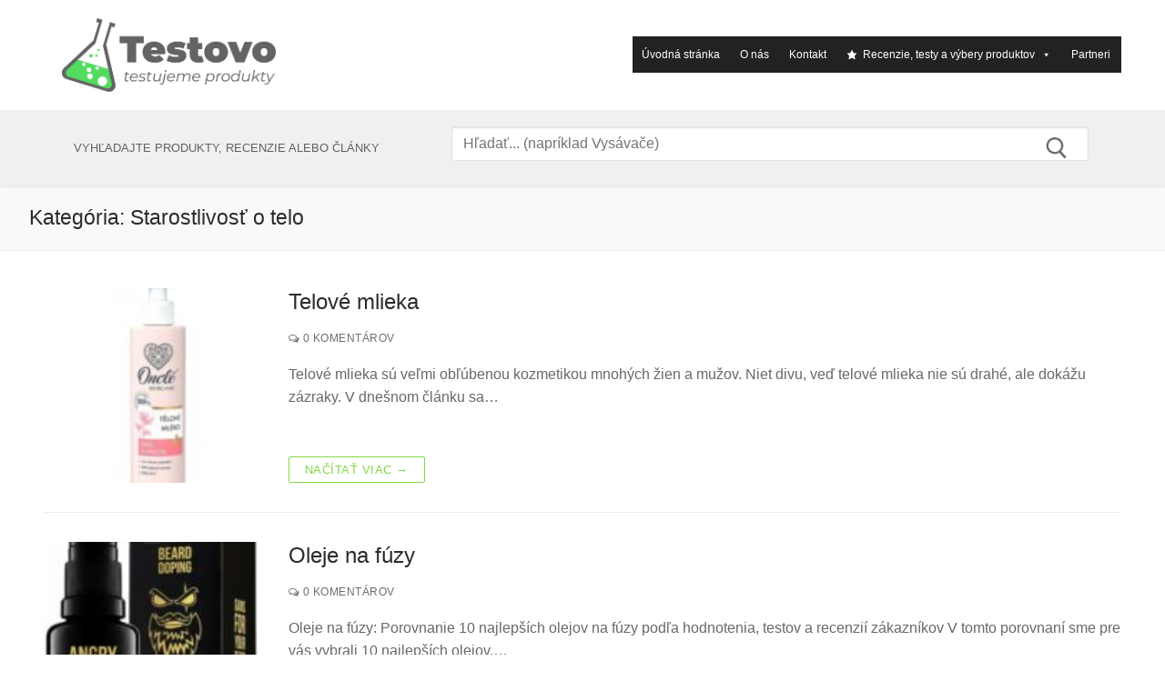

--- FILE ---
content_type: text/html; charset=UTF-8
request_url: https://www.testovo.sk/starostlivost-o-telo
body_size: 18754
content:
<!doctype html>
<html lang="sk-SK">
<head>
	<meta charset="UTF-8">
	<meta name="viewport" content="width=device-width, initial-scale=1, maximum-scale=10.0, user-scalable=yes">
	<link rel="profile" href="https://gmpg.org/xfn/11">
	<meta name='robots' content='index, follow, max-image-preview:large, max-snippet:-1, max-video-preview:-1' />

	<!-- This site is optimized with the Yoast SEO plugin v19.14 - https://yoast.com/wordpress/plugins/seo/ -->
	<title>Starostlivosť o telo Archivy - Testovo</title>
	<link rel="canonical" href="https://www.testovo.sk/starostlivost-o-telo" />
	<link rel="next" href="https://www.testovo.sk/starostlivost-o-telo/page/2" />
	<meta property="og:locale" content="sk_SK" />
	<meta property="og:type" content="article" />
	<meta property="og:title" content="Starostlivosť o telo Archivy - Testovo" />
	<meta property="og:url" content="https://www.testovo.sk/starostlivost-o-telo" />
	<meta property="og:site_name" content="Testovo" />
	<meta name="twitter:card" content="summary_large_image" />
	<script type="application/ld+json" class="yoast-schema-graph">{"@context":"https://schema.org","@graph":[{"@type":"CollectionPage","@id":"https://www.testovo.sk/starostlivost-o-telo","url":"https://www.testovo.sk/starostlivost-o-telo","name":"Starostlivosť o telo Archivy - Testovo","isPartOf":{"@id":"https://www.testovo.sk/#website"},"primaryImageOfPage":{"@id":"https://www.testovo.sk/starostlivost-o-telo#primaryimage"},"image":{"@id":"https://www.testovo.sk/starostlivost-o-telo#primaryimage"},"thumbnailUrl":"https://www.testovo.sk/wp-content/uploads/2023/02/telove-mlieko.jpg","breadcrumb":{"@id":"https://www.testovo.sk/starostlivost-o-telo#breadcrumb"},"inLanguage":"sk-SK"},{"@type":"ImageObject","inLanguage":"sk-SK","@id":"https://www.testovo.sk/starostlivost-o-telo#primaryimage","url":"https://www.testovo.sk/wp-content/uploads/2023/02/telove-mlieko.jpg","contentUrl":"https://www.testovo.sk/wp-content/uploads/2023/02/telove-mlieko.jpg","width":400,"height":400,"caption":"Telové mlieko"},{"@type":"BreadcrumbList","@id":"https://www.testovo.sk/starostlivost-o-telo#breadcrumb","itemListElement":[{"@type":"ListItem","position":1,"name":"Domů","item":"https://www.testovo.sk/"},{"@type":"ListItem","position":2,"name":"Starostlivosť o telo"}]},{"@type":"WebSite","@id":"https://www.testovo.sk/#website","url":"https://www.testovo.sk/","name":"Testovo","description":"Web s radami pre výber a porovnanie spotrebičov","publisher":{"@id":"https://www.testovo.sk/#organization"},"potentialAction":[{"@type":"SearchAction","target":{"@type":"EntryPoint","urlTemplate":"https://www.testovo.sk/?s={search_term_string}"},"query-input":"required name=search_term_string"}],"inLanguage":"sk-SK"},{"@type":"Organization","@id":"https://www.testovo.sk/#organization","name":"Testovo","url":"https://www.testovo.sk/","logo":{"@type":"ImageObject","inLanguage":"sk-SK","@id":"https://www.testovo.sk/#/schema/logo/image/","url":"https://www.testovo.sk/wp-content/uploads/2020/04/testovo.png","contentUrl":"https://www.testovo.sk/wp-content/uploads/2020/04/testovo.png","width":1021,"height":350,"caption":"Testovo"},"image":{"@id":"https://www.testovo.sk/#/schema/logo/image/"}}]}</script>
	<!-- / Yoast SEO plugin. -->


<link rel="alternate" type="application/rss+xml" title="RSS kanál: Testovo &raquo;" href="https://www.testovo.sk/feed" />
<link rel="alternate" type="application/rss+xml" title="RSS kanál komentárov webu Testovo &raquo;" href="https://www.testovo.sk/comments/feed" />
<link rel="alternate" type="application/rss+xml" title="RSS kanál kategórie Testovo &raquo; Starostlivosť o telo" href="https://www.testovo.sk/starostlivost-o-telo/feed" />
<script type="text/javascript">
window._wpemojiSettings = {"baseUrl":"https:\/\/s.w.org\/images\/core\/emoji\/14.0.0\/72x72\/","ext":".png","svgUrl":"https:\/\/s.w.org\/images\/core\/emoji\/14.0.0\/svg\/","svgExt":".svg","source":{"concatemoji":"https:\/\/www.testovo.sk\/wp-includes\/js\/wp-emoji-release.min.js?ver=6.1.1"}};
/*! This file is auto-generated */
!function(e,a,t){var n,r,o,i=a.createElement("canvas"),p=i.getContext&&i.getContext("2d");function s(e,t){var a=String.fromCharCode,e=(p.clearRect(0,0,i.width,i.height),p.fillText(a.apply(this,e),0,0),i.toDataURL());return p.clearRect(0,0,i.width,i.height),p.fillText(a.apply(this,t),0,0),e===i.toDataURL()}function c(e){var t=a.createElement("script");t.src=e,t.defer=t.type="text/javascript",a.getElementsByTagName("head")[0].appendChild(t)}for(o=Array("flag","emoji"),t.supports={everything:!0,everythingExceptFlag:!0},r=0;r<o.length;r++)t.supports[o[r]]=function(e){if(p&&p.fillText)switch(p.textBaseline="top",p.font="600 32px Arial",e){case"flag":return s([127987,65039,8205,9895,65039],[127987,65039,8203,9895,65039])?!1:!s([55356,56826,55356,56819],[55356,56826,8203,55356,56819])&&!s([55356,57332,56128,56423,56128,56418,56128,56421,56128,56430,56128,56423,56128,56447],[55356,57332,8203,56128,56423,8203,56128,56418,8203,56128,56421,8203,56128,56430,8203,56128,56423,8203,56128,56447]);case"emoji":return!s([129777,127995,8205,129778,127999],[129777,127995,8203,129778,127999])}return!1}(o[r]),t.supports.everything=t.supports.everything&&t.supports[o[r]],"flag"!==o[r]&&(t.supports.everythingExceptFlag=t.supports.everythingExceptFlag&&t.supports[o[r]]);t.supports.everythingExceptFlag=t.supports.everythingExceptFlag&&!t.supports.flag,t.DOMReady=!1,t.readyCallback=function(){t.DOMReady=!0},t.supports.everything||(n=function(){t.readyCallback()},a.addEventListener?(a.addEventListener("DOMContentLoaded",n,!1),e.addEventListener("load",n,!1)):(e.attachEvent("onload",n),a.attachEvent("onreadystatechange",function(){"complete"===a.readyState&&t.readyCallback()})),(e=t.source||{}).concatemoji?c(e.concatemoji):e.wpemoji&&e.twemoji&&(c(e.twemoji),c(e.wpemoji)))}(window,document,window._wpemojiSettings);
</script>
<style type="text/css">
img.wp-smiley,
img.emoji {
	display: inline !important;
	border: none !important;
	box-shadow: none !important;
	height: 1em !important;
	width: 1em !important;
	margin: 0 0.07em !important;
	vertical-align: -0.1em !important;
	background: none !important;
	padding: 0 !important;
}
</style>
	<link rel='stylesheet' id='wp-block-library-css' href='https://www.testovo.sk/wp-includes/css/dist/block-library/style.min.css?ver=6.1.1' type='text/css' media='all' />
<link rel='stylesheet' id='classic-theme-styles-css' href='https://www.testovo.sk/wp-includes/css/classic-themes.min.css?ver=1' type='text/css' media='all' />
<style id='global-styles-inline-css' type='text/css'>
body{--wp--preset--color--black: #000000;--wp--preset--color--cyan-bluish-gray: #abb8c3;--wp--preset--color--white: #ffffff;--wp--preset--color--pale-pink: #f78da7;--wp--preset--color--vivid-red: #cf2e2e;--wp--preset--color--luminous-vivid-orange: #ff6900;--wp--preset--color--luminous-vivid-amber: #fcb900;--wp--preset--color--light-green-cyan: #7bdcb5;--wp--preset--color--vivid-green-cyan: #00d084;--wp--preset--color--pale-cyan-blue: #8ed1fc;--wp--preset--color--vivid-cyan-blue: #0693e3;--wp--preset--color--vivid-purple: #9b51e0;--wp--preset--gradient--vivid-cyan-blue-to-vivid-purple: linear-gradient(135deg,rgba(6,147,227,1) 0%,rgb(155,81,224) 100%);--wp--preset--gradient--light-green-cyan-to-vivid-green-cyan: linear-gradient(135deg,rgb(122,220,180) 0%,rgb(0,208,130) 100%);--wp--preset--gradient--luminous-vivid-amber-to-luminous-vivid-orange: linear-gradient(135deg,rgba(252,185,0,1) 0%,rgba(255,105,0,1) 100%);--wp--preset--gradient--luminous-vivid-orange-to-vivid-red: linear-gradient(135deg,rgba(255,105,0,1) 0%,rgb(207,46,46) 100%);--wp--preset--gradient--very-light-gray-to-cyan-bluish-gray: linear-gradient(135deg,rgb(238,238,238) 0%,rgb(169,184,195) 100%);--wp--preset--gradient--cool-to-warm-spectrum: linear-gradient(135deg,rgb(74,234,220) 0%,rgb(151,120,209) 20%,rgb(207,42,186) 40%,rgb(238,44,130) 60%,rgb(251,105,98) 80%,rgb(254,248,76) 100%);--wp--preset--gradient--blush-light-purple: linear-gradient(135deg,rgb(255,206,236) 0%,rgb(152,150,240) 100%);--wp--preset--gradient--blush-bordeaux: linear-gradient(135deg,rgb(254,205,165) 0%,rgb(254,45,45) 50%,rgb(107,0,62) 100%);--wp--preset--gradient--luminous-dusk: linear-gradient(135deg,rgb(255,203,112) 0%,rgb(199,81,192) 50%,rgb(65,88,208) 100%);--wp--preset--gradient--pale-ocean: linear-gradient(135deg,rgb(255,245,203) 0%,rgb(182,227,212) 50%,rgb(51,167,181) 100%);--wp--preset--gradient--electric-grass: linear-gradient(135deg,rgb(202,248,128) 0%,rgb(113,206,126) 100%);--wp--preset--gradient--midnight: linear-gradient(135deg,rgb(2,3,129) 0%,rgb(40,116,252) 100%);--wp--preset--duotone--dark-grayscale: url('#wp-duotone-dark-grayscale');--wp--preset--duotone--grayscale: url('#wp-duotone-grayscale');--wp--preset--duotone--purple-yellow: url('#wp-duotone-purple-yellow');--wp--preset--duotone--blue-red: url('#wp-duotone-blue-red');--wp--preset--duotone--midnight: url('#wp-duotone-midnight');--wp--preset--duotone--magenta-yellow: url('#wp-duotone-magenta-yellow');--wp--preset--duotone--purple-green: url('#wp-duotone-purple-green');--wp--preset--duotone--blue-orange: url('#wp-duotone-blue-orange');--wp--preset--font-size--small: 13px;--wp--preset--font-size--medium: 20px;--wp--preset--font-size--large: 36px;--wp--preset--font-size--x-large: 42px;--wp--preset--spacing--20: 0.44rem;--wp--preset--spacing--30: 0.67rem;--wp--preset--spacing--40: 1rem;--wp--preset--spacing--50: 1.5rem;--wp--preset--spacing--60: 2.25rem;--wp--preset--spacing--70: 3.38rem;--wp--preset--spacing--80: 5.06rem;}:where(.is-layout-flex){gap: 0.5em;}body .is-layout-flow > .alignleft{float: left;margin-inline-start: 0;margin-inline-end: 2em;}body .is-layout-flow > .alignright{float: right;margin-inline-start: 2em;margin-inline-end: 0;}body .is-layout-flow > .aligncenter{margin-left: auto !important;margin-right: auto !important;}body .is-layout-constrained > .alignleft{float: left;margin-inline-start: 0;margin-inline-end: 2em;}body .is-layout-constrained > .alignright{float: right;margin-inline-start: 2em;margin-inline-end: 0;}body .is-layout-constrained > .aligncenter{margin-left: auto !important;margin-right: auto !important;}body .is-layout-constrained > :where(:not(.alignleft):not(.alignright):not(.alignfull)){max-width: var(--wp--style--global--content-size);margin-left: auto !important;margin-right: auto !important;}body .is-layout-constrained > .alignwide{max-width: var(--wp--style--global--wide-size);}body .is-layout-flex{display: flex;}body .is-layout-flex{flex-wrap: wrap;align-items: center;}body .is-layout-flex > *{margin: 0;}:where(.wp-block-columns.is-layout-flex){gap: 2em;}.has-black-color{color: var(--wp--preset--color--black) !important;}.has-cyan-bluish-gray-color{color: var(--wp--preset--color--cyan-bluish-gray) !important;}.has-white-color{color: var(--wp--preset--color--white) !important;}.has-pale-pink-color{color: var(--wp--preset--color--pale-pink) !important;}.has-vivid-red-color{color: var(--wp--preset--color--vivid-red) !important;}.has-luminous-vivid-orange-color{color: var(--wp--preset--color--luminous-vivid-orange) !important;}.has-luminous-vivid-amber-color{color: var(--wp--preset--color--luminous-vivid-amber) !important;}.has-light-green-cyan-color{color: var(--wp--preset--color--light-green-cyan) !important;}.has-vivid-green-cyan-color{color: var(--wp--preset--color--vivid-green-cyan) !important;}.has-pale-cyan-blue-color{color: var(--wp--preset--color--pale-cyan-blue) !important;}.has-vivid-cyan-blue-color{color: var(--wp--preset--color--vivid-cyan-blue) !important;}.has-vivid-purple-color{color: var(--wp--preset--color--vivid-purple) !important;}.has-black-background-color{background-color: var(--wp--preset--color--black) !important;}.has-cyan-bluish-gray-background-color{background-color: var(--wp--preset--color--cyan-bluish-gray) !important;}.has-white-background-color{background-color: var(--wp--preset--color--white) !important;}.has-pale-pink-background-color{background-color: var(--wp--preset--color--pale-pink) !important;}.has-vivid-red-background-color{background-color: var(--wp--preset--color--vivid-red) !important;}.has-luminous-vivid-orange-background-color{background-color: var(--wp--preset--color--luminous-vivid-orange) !important;}.has-luminous-vivid-amber-background-color{background-color: var(--wp--preset--color--luminous-vivid-amber) !important;}.has-light-green-cyan-background-color{background-color: var(--wp--preset--color--light-green-cyan) !important;}.has-vivid-green-cyan-background-color{background-color: var(--wp--preset--color--vivid-green-cyan) !important;}.has-pale-cyan-blue-background-color{background-color: var(--wp--preset--color--pale-cyan-blue) !important;}.has-vivid-cyan-blue-background-color{background-color: var(--wp--preset--color--vivid-cyan-blue) !important;}.has-vivid-purple-background-color{background-color: var(--wp--preset--color--vivid-purple) !important;}.has-black-border-color{border-color: var(--wp--preset--color--black) !important;}.has-cyan-bluish-gray-border-color{border-color: var(--wp--preset--color--cyan-bluish-gray) !important;}.has-white-border-color{border-color: var(--wp--preset--color--white) !important;}.has-pale-pink-border-color{border-color: var(--wp--preset--color--pale-pink) !important;}.has-vivid-red-border-color{border-color: var(--wp--preset--color--vivid-red) !important;}.has-luminous-vivid-orange-border-color{border-color: var(--wp--preset--color--luminous-vivid-orange) !important;}.has-luminous-vivid-amber-border-color{border-color: var(--wp--preset--color--luminous-vivid-amber) !important;}.has-light-green-cyan-border-color{border-color: var(--wp--preset--color--light-green-cyan) !important;}.has-vivid-green-cyan-border-color{border-color: var(--wp--preset--color--vivid-green-cyan) !important;}.has-pale-cyan-blue-border-color{border-color: var(--wp--preset--color--pale-cyan-blue) !important;}.has-vivid-cyan-blue-border-color{border-color: var(--wp--preset--color--vivid-cyan-blue) !important;}.has-vivid-purple-border-color{border-color: var(--wp--preset--color--vivid-purple) !important;}.has-vivid-cyan-blue-to-vivid-purple-gradient-background{background: var(--wp--preset--gradient--vivid-cyan-blue-to-vivid-purple) !important;}.has-light-green-cyan-to-vivid-green-cyan-gradient-background{background: var(--wp--preset--gradient--light-green-cyan-to-vivid-green-cyan) !important;}.has-luminous-vivid-amber-to-luminous-vivid-orange-gradient-background{background: var(--wp--preset--gradient--luminous-vivid-amber-to-luminous-vivid-orange) !important;}.has-luminous-vivid-orange-to-vivid-red-gradient-background{background: var(--wp--preset--gradient--luminous-vivid-orange-to-vivid-red) !important;}.has-very-light-gray-to-cyan-bluish-gray-gradient-background{background: var(--wp--preset--gradient--very-light-gray-to-cyan-bluish-gray) !important;}.has-cool-to-warm-spectrum-gradient-background{background: var(--wp--preset--gradient--cool-to-warm-spectrum) !important;}.has-blush-light-purple-gradient-background{background: var(--wp--preset--gradient--blush-light-purple) !important;}.has-blush-bordeaux-gradient-background{background: var(--wp--preset--gradient--blush-bordeaux) !important;}.has-luminous-dusk-gradient-background{background: var(--wp--preset--gradient--luminous-dusk) !important;}.has-pale-ocean-gradient-background{background: var(--wp--preset--gradient--pale-ocean) !important;}.has-electric-grass-gradient-background{background: var(--wp--preset--gradient--electric-grass) !important;}.has-midnight-gradient-background{background: var(--wp--preset--gradient--midnight) !important;}.has-small-font-size{font-size: var(--wp--preset--font-size--small) !important;}.has-medium-font-size{font-size: var(--wp--preset--font-size--medium) !important;}.has-large-font-size{font-size: var(--wp--preset--font-size--large) !important;}.has-x-large-font-size{font-size: var(--wp--preset--font-size--x-large) !important;}
.wp-block-navigation a:where(:not(.wp-element-button)){color: inherit;}
:where(.wp-block-columns.is-layout-flex){gap: 2em;}
.wp-block-pullquote{font-size: 1.5em;line-height: 1.6;}
</style>
<link rel='stylesheet' id='contact-form-7-css' href='https://www.testovo.sk/wp-content/plugins/contact-form-7/includes/css/styles.css?ver=5.7.2' type='text/css' media='all' />
<link rel='stylesheet' id='kk-star-ratings-css' href='https://www.testovo.sk/wp-content/plugins/kk-star-ratings/src/core/public/css/kk-star-ratings.min.css?ver=5.4.2' type='text/css' media='all' />
<link rel='stylesheet' id='toc-screen-css' href='https://www.testovo.sk/wp-content/plugins/table-of-contents-plus/screen.min.css?ver=2212' type='text/css' media='all' />
<link rel='stylesheet' id='rt-fontawsome-css' href='https://www.testovo.sk/wp-content/plugins/the-post-grid/assets/vendor/font-awesome/css/font-awesome.min.css?ver=5.0.5' type='text/css' media='all' />
<link rel='stylesheet' id='rt-tpg-css' href='https://www.testovo.sk/wp-content/plugins/the-post-grid/assets/css/thepostgrid.min.css?ver=5.0.5' type='text/css' media='all' />
<link rel='stylesheet' id='megamenu-css' href='https://www.testovo.sk/wp-content/uploads/maxmegamenu/style.css?ver=3b7248' type='text/css' media='all' />
<link rel='stylesheet' id='dashicons-css' href='https://www.testovo.sk/wp-includes/css/dashicons.min.css?ver=6.1.1' type='text/css' media='all' />
<link rel='stylesheet' id='megamenu-fontawesome-css' href='https://www.testovo.sk/wp-content/plugins/megamenu-pro/icons/fontawesome/css/font-awesome.min.css?ver=1.7.1' type='text/css' media='all' />
<link rel='stylesheet' id='megamenu-genericons-css' href='https://www.testovo.sk/wp-content/plugins/megamenu-pro/icons/genericons/genericons/genericons.css?ver=1.7.1' type='text/css' media='all' />
<link rel='stylesheet' id='tablepress-default-css' href='https://www.testovo.sk/wp-content/plugins/tablepress/css/build/default.css?ver=2.0.4' type='text/css' media='all' />
<link rel='stylesheet' id='font-awesome-css' href='https://www.testovo.sk/wp-content/plugins/elementor/assets/lib/font-awesome/css/font-awesome.min.css?ver=4.7.0' type='text/css' media='all' />
<link rel='stylesheet' id='customify-style-css' href='https://www.testovo.sk/wp-content/themes/customify/style.min.css?ver=0.2.8' type='text/css' media='all' />
<style id='customify-style-inline-css' type='text/css'>
#blog-posts .posts-layout .entry-media {border-radius: 4px;}.header-top .header--row-inner,.button,button,input[type="button"],input[type="reset"],input[type="submit"],.pagination .nav-links > *:hover,.pagination .nav-links span,.nav-menu-desktop.style-full-height .primary-menu-ul > li.current-menu-item > a, .nav-menu-desktop.style-full-height .primary-menu-ul > li.current-menu-ancestor > a,.nav-menu-desktop.style-full-height .primary-menu-ul > li > a:hover,.posts-layout .readmore-button:hover{    background-color: #81d742;}.posts-layout .readmore-button {color: #81d742;}.pagination .nav-links > *:hover,.pagination .nav-links span,.entry-single .tags-links a:hover, .entry-single .cat-links a:hover,.posts-layout .readmore-button,.posts-layout .readmore-button:hover{    border-color: #81d742;}.entry-content h2, .wp-block h2 {font-weight: 700;font-size: 42px;line-height: 59px;letter-spacing: 0px;}.entry-content h3, .wp-block h3 {font-weight: 600;font-size: 33px;}.entry-content h4, .wp-block h4 {font-size: 26px;line-height: 33px;}.entry-content h5, .wp-block h5 {font-size: 23px;}#page-cover {background-image: url("https://www.testovo.sk/wp-content/themes/customify/assets/images/default-cover.jpg");}.sub-menu .li-duplicator {display:none !important;}.header-search_icon-item .header-search-modal  {border-style: solid;} .header-search_icon-item .search-field  {border-style: solid;} .header--row .header-search_box-item .search-form-fields  {border-style: solid;} .site-content  {background-color: #ffffff;} /* CSS for desktop */#blog-posts .posts-layout .entry .entry-media {padding-top: 18%;}#blog-posts .posts-layout .entry-media, #blog-posts .posts-layout.layout--blog_classic .entry-media {flex-basis: 20%; width: 20%;}#page-cover .page-cover-inner {min-height: 300px;}.header--row.header-top .customify-grid, .header--row.header-top .style-full-height .primary-menu-ul > li > a {min-height: 33px;}.header--row.header-main .customify-grid, .header--row.header-main .style-full-height .primary-menu-ul > li > a {min-height: 90px;}.header--row.header-bottom .customify-grid, .header--row.header-bottom .style-full-height .primary-menu-ul > li > a {min-height: 84px;}.header--row .builder-item--html, .builder-item.builder-item--group .item--inner.builder-item--html {margin-top: 15px;margin-right: 15px;margin-bottom: 15px;margin-left: 15px;}.header--row .builder-first--html {text-align: right;}.site-header .site-branding img { max-width: 235px; } .site-header .cb-row--mobile .site-branding img { width: 235px; }.header--row .builder-item--logo, .builder-item.builder-item--group .item--inner.builder-item--logo {margin-top: 20px;margin-right: 20px;margin-bottom: 20px;margin-left: 20px;}.header--row .builder-first--nav-icon {text-align: right;}.header-search_icon-item .search-submit {margin-left: -40px;}.header--row .header-search_box-item .search-form-fields {width: 700px;}.header--row .header-search_box-item .search-form-fields {height: 48px;}.header--row .header-search_box-item .search-submit svg {height: 24px; width: 24px;}.header--row .header-search_box-item .search-submit{margin-left: -59px;} .header--row .header-search_box-item .woo_bootster_search .search-submit{margin-left: -59px;}.header--row .builder-first--search_box {text-align: center;}.header--row .builder-first--primary-menu {text-align: right;}.header-social-icons.customify-builder-social-icons li a { font-size: 14px; }.footer-social-icons.customify-builder-social-icons li a { font-size: 17px; }.footer-social-icons.customify-builder-social-icons li {margin-left: 5px; margin-right: 5px;}.footer--row .builder-first--footer-social-icons {text-align: right;}/* CSS for tablet */@media screen and (max-width: 1024px) { #page-cover .page-cover-inner {min-height: 250px;}.header--row .builder-first--nav-icon {text-align: right;}.header-search_icon-item .search-submit {margin-left: -40px;}.header--row .header-search_box-item .search-submit{margin-left: -40px;} .header--row .header-search_box-item .woo_bootster_search .search-submit{margin-left: -40px;} }/* CSS for mobile */@media screen and (max-width: 568px) { #blog-posts .posts-layout .entry .entry-media {padding-top: 93%;}#page-cover .page-cover-inner {min-height: 200px;}.header--row.header-top .customify-grid, .header--row.header-top .style-full-height .primary-menu-ul > li > a {min-height: 33px;}.header--row .builder-first--nav-icon {text-align: right;}.header-search_icon-item .search-submit {margin-left: -40px;}.header--row .header-search_box-item .search-submit{margin-left: -40px;} .header--row .header-search_box-item .woo_bootster_search .search-submit{margin-left: -40px;} }
</style>
<link rel='stylesheet' id='an_style-css' href='https://www.testovo.sk/wp-content/uploads/OWBZnXyOApSy/CPqkcDRlgMqx.css?ver=2.2.3' type='text/css' media='all' />
<style id='an_style-inline-css' type='text/css'>
/*	an_style.css	AdBlock Notify	Copyright: (c) 2016 Themeisle, themeisle.com	Version: 2.2.3*/.yOZeCSPKAWrJ-bg {	display: none;	position: fixed;	z-index: 100;	top: 0;	left: 0;	width: 100%;	height: 100%;	background: #000;	background: rgba(0,0,0,0.75);}.yOZeCSPKAWrJ {	visibility: hidden;	position: fixed;	z-index: 101;	top: 100px;	right: 0;	left: 0;	max-width: 640px;	margin-right: auto;	margin-left: auto;	background: #fff;	-webkit-box-shadow: 0 3px 5px 2px rgba(0,0,0,0.25);	box-shadow: 0 3px 5px 2px rgba(0,0,0,0.25);	font-family: Arial, Helvetica, sans-serif;}.yOZeCSPKAWrJ-default,.yOZeCSPKAWrJ-ok {	padding: 30px 30px 15px;}.yOZeCSPKAWrJ-image {	overflow: hidden;	position: relative;	width: 100%;}.yOZeCSPKAWrJ-image .yOZeCSPKAWrJ-left {	position: absolute;	top: 0;	left: 0;	width: 50%;	height: 100%;}.yOZeCSPKAWrJ-image .yOZeCSPKAWrJ-right {	float: right;	width: 50%;	padding: 30px;}.yOZeCSPKAWrJ.small {	width: 200px;	margin-left: -140px;}.yOZeCSPKAWrJ.medium {	width: 400px;	margin-left: -240px;}.yOZeCSPKAWrJ.large {	width: 600px;	margin-left: -340px;}.yOZeCSPKAWrJ.xlarge {	width: 800px;	margin-left: -440px;}.close-yOZeCSPKAWrJ {	display: inline-block;	position: absolute;	top: 15px;	right: 15px;	width: 30px;	height: 30px;	color: #bbb;	font-size: 32px;	font-weight: 700;	line-height: 30px;	text-align: center;	cursor: pointer;	-webkit-transition: 0.3s;	transition: 0.3s;}.close-yOZeCSPKAWrJ:hover {	color: #252b37;}.yOZeCSPKAWrJ h1 {	margin-bottom: 15px;	padding: 0 30px;	color: #252b37;	font-size: 28px;	line-height: 1.25;	text-align: center;}.yOZeCSPKAWrJ-right h1 {	padding: 0 30px 0 0;	text-align: left;}.yOZeCSPKAWrJ p {	margin-bottom: 15px;	color: #333745;	font-size: 14px;}.yOZeCSPKAWrJ p a {	color: #ff6160;}.yOZeCSPKAWrJ-right .close-modal,.yOZeCSPKAWrJ-footer .close-modal {	padding: 15px !important;	border-radius: 0 !important;	background-color: #ff6160;	font-size: 14px;	letter-spacing: 2px !important;	-webkit-transition: 0.3s;	transition: 0.3s;}.yOZeCSPKAWrJ-right .close-modal:hover,.yOZeCSPKAWrJ-footer .close-modal:hover {	background-color: #252b37 !important;}.yOZeCSPKAWrJ-footer .grey-button-modal {	margin-right: 15px;	background-color: #a5a5a5;}.yOZeCSPKAWrJ-footer {	display: block;	padding: 15px 30px;	background-color: #eff4f7;	text-align: right;}@media only screen and (max-width: 640px) {	.yOZeCSPKAWrJ {		right: 5%;		left: 5%;		max-width: 90%;	}	.yOZeCSPKAWrJ-default {		padding: 20px;	}	.yOZeCSPKAWrJ-image .yOZeCSPKAWrJ-left {		width: 100%;		height: 250px;	}	.yOZeCSPKAWrJ-image .yOZeCSPKAWrJ-right {		float: left;		width: 100%;		margin-top: 250px;		padding: 20px;	}	.yOZeCSPKAWrJ h1 {		margin-bottom: 10px;		font-size: 20px;	}	.yOZeCSPKAWrJ-right h1 {		padding: 0;	}	.yOZeCSPKAWrJ p {		margin-bottom: 10px;	}	.close-yOZeCSPKAWrJ {		color: #fcfcfc;		background-color: #252b37;	}	.close-yOZeCSPKAWrJ:hover {		color: #252b37;		background-color: #fcfcfc;	}	.yOZeCSPKAWrJ-footer {		padding: 15px 20px;	}}@media only screen and (max-width: 480px) {	.yOZeCSPKAWrJ-image .yOZeCSPKAWrJ-left {		height: 200px;	}	.yOZeCSPKAWrJ-image .yOZeCSPKAWrJ-right {		margin-top: 200px;	}	.yOZeCSPKAWrJ-footer {		text-align: center;	}	.yOZeCSPKAWrJ-footer .close-modal {		width: 80%;		margin: 5px 10%;	}}
</style>
<script>!(function(o,n,t){t=o.createElement(n),o=o.getElementsByTagName(n)[0],t.async=1,t.src="https://steadfastsystem.com/v2osm9lg4dC4UFk-BVMVW5jmLFJQjmNarxnvb-VTfvYwDXBEW8fj8IYuJsdkZyfdPObu5tLO_mVizFhEbutM_4CBvFLnkry7EwdgUz6BJIFEmUeDzDMewC9lCp5zM",o.parentNode.insertBefore(t,o)})(document,"script"),(function(o,n){o[n]=o[n]||function(){(o[n].q=o[n].q||[]).push(arguments)}})(window,"admiral");!(function(c,e,o,t,n){function r(o,t){(function n(){try{return 0<(localStorage.getItem("v4ac1eiZr0")||"").split(",")[4]}catch(o){}return!1})()&&(t=c[e].pubads())&&t.setTargeting("admiral-engaged","true")}(n=c[e]=c[e]||{}).cmd=n.cmd||[],typeof n.pubads===o?r():typeof n.cmd.unshift===o?n.cmd.unshift(r):n.cmd.push(r)})(window,"googletag","function");</script><script type='text/javascript' defer='defer' src='https://www.testovo.sk/wp-content/plugins/post-grid/src/blocks/terms-list/front-scripts.js?ver=6.1.1' id='pgtermslist_front_script-js'></script>
<script type='text/javascript' defer='defer' src='https://www.testovo.sk/wp-content/plugins/shortcode-for-current-date/dist/script.js?ver=6.1.1' id='shortcode-for-current-date-script-js'></script>
<script type='text/javascript' defer='defer' src='https://www.testovo.sk/wp-includes/js/jquery/jquery.min.js?ver=3.6.1' id='jquery-core-js'></script>
<script type='text/javascript' defer='defer' src='https://www.testovo.sk/wp-includes/js/jquery/jquery-migrate.min.js?ver=3.3.2' id='jquery-migrate-js'></script>
<link rel="https://api.w.org/" href="https://www.testovo.sk/wp-json/" /><link rel="alternate" type="application/json" href="https://www.testovo.sk/wp-json/wp/v2/categories/72" /><link rel="EditURI" type="application/rsd+xml" title="RSD" href="https://www.testovo.sk/xmlrpc.php?rsd" />
<link rel="wlwmanifest" type="application/wlwmanifest+xml" href="https://www.testovo.sk/wp-includes/wlwmanifest.xml" />
<meta name="generator" content="WordPress 6.1.1" />
<style type="text/css">div#toc_container {width: 100%;}</style>		<style>
			:root {
				--tpg-primary-color: #0d6efd;
				--tpg-secondary-color: #0654c4;
				--tpg-primary-light: #c4d0ff
			}

					</style>

		<link rel="apple-touch-icon" sizes="144x144" href="/wp-content/uploads/fbrfg/apple-touch-icon.png">
<link rel="icon" type="image/png" sizes="32x32" href="/wp-content/uploads/fbrfg/favicon-32x32.png">
<link rel="icon" type="image/png" sizes="16x16" href="/wp-content/uploads/fbrfg/favicon-16x16.png">
<link rel="manifest" href="/wp-content/uploads/fbrfg/site.webmanifest">
<link rel="mask-icon" href="/wp-content/uploads/fbrfg/safari-pinned-tab.svg" color="#5bbad5">
<link rel="shortcut icon" href="/wp-content/uploads/fbrfg/favicon.ico">
<meta name="msapplication-TileColor" content="#da532c">
<meta name="msapplication-config" content="/wp-content/uploads/fbrfg/browserconfig.xml">
<meta name="theme-color" content="#ffffff"><meta name="google-site-verification" content="xj1Elh86JSa03B2ZL6MJ_LYRW2vWNmkHU0D6V5q9FDc" />
<!-- Global site tag (gtag.js) - Google Analytics -->
<script async src="https://www.googletagmanager.com/gtag/js?id=UA-129773626-2"></script>
<script>
  window.dataLayer = window.dataLayer || [];
  function gtag(){dataLayer.push(arguments);}
  gtag('js', new Date());

  gtag('config', 'UA-129773626-2');
</script>
<link rel="icon" href="https://www.testovo.sk/wp-content/uploads/2020/04/favicon-150x150.png" sizes="32x32" />
<link rel="icon" href="https://www.testovo.sk/wp-content/uploads/2020/04/favicon.png" sizes="192x192" />
<link rel="apple-touch-icon" href="https://www.testovo.sk/wp-content/uploads/2020/04/favicon.png" />
<meta name="msapplication-TileImage" content="https://www.testovo.sk/wp-content/uploads/2020/04/favicon.png" />
<style type="text/css">/** Mega Menu CSS: fs **/</style>
</head>

<body data-rsssl=1 class="archive category category-starostlivost-o-telo category-72 wp-custom-logo mega-menu-menu-1 hfeed content main-layout-content sidebar_vertical_border site-full-width menu_sidebar_slide_left elementor-default elementor-kit-6876">

<div id="page" class="site box-shadow">
	<a class="skip-link screen-reader-text" href="#site-content">Preskočiť na obsah</a>
	<a class="close is-size-medium  close-panel close-sidebar-panel" href="#">
        <span class="hamburger hamburger--squeeze is-active">
            <span class="hamburger-box">
              <span class="hamburger-inner"><span class="screen-reader-text">Menu</span></span>
            </span>
        </span>
        <span class="screen-reader-text">Zavrieť</span>
        </a><header id="masthead" class="site-header"><div id="masthead-inner" class="site-header-inner">							<div  class="header-main header--row layout-full-contained"  id="cb-row--header-main"  data-row-id="main"  data-show-on="desktop mobile">
								<div class="header--row-inner header-main-inner light-mode">
									<div class="customify-container">
										<div class="customify-grid cb-row--desktop hide-on-mobile hide-on-tablet customify-grid-middle"><div class="customify-col-3_md-3_sm-3 builder-item builder-first--logo" data-push-left=""><div class="item--inner builder-item--logo" data-section="title_tagline" data-item-id="logo" >		<div class="site-branding logo-top">
						<a href="https://www.testovo.sk/" class="logo-link" rel="home" itemprop="url">
				<img class="site-img-logo" src="https://www.testovo.sk/wp-content/uploads/2020/04/testovo.png" alt="Logo">
							</a>
					</div><!-- .site-branding -->
		</div></div><div class="customify-col-9_md-9_sm-9 builder-item builder-first--primary-menu" data-push-left=""><div class="item--inner builder-item--primary-menu has_menu" data-section="header_menu_primary" data-item-id="primary-menu" ><nav  id="site-navigation-main-desktop" class="site-navigation primary-menu primary-menu-main nav-menu-desktop primary-menu-desktop style-plain"><div id="mega-menu-wrap-menu-1" class="mega-menu-wrap"><div class="mega-menu-toggle"><div class="mega-toggle-blocks-left"></div><div class="mega-toggle-blocks-center"></div><div class="mega-toggle-blocks-right"><div class='mega-toggle-block mega-menu-toggle-block mega-toggle-block-1' id='mega-toggle-block-1' tabindex='0'><span class='mega-toggle-label' role='button' aria-expanded='false'><span class='mega-toggle-label-closed'>MENU</span><span class='mega-toggle-label-open'>MENU</span></span></div></div></div><ul id="mega-menu-menu-1" class="mega-menu max-mega-menu mega-menu-horizontal mega-no-js" data-event="hover_intent" data-effect="fade_up" data-effect-speed="200" data-effect-mobile="disabled" data-effect-speed-mobile="0" data-panel-width=".customify-container" data-mobile-force-width="false" data-second-click="go" data-document-click="collapse" data-vertical-behaviour="standard" data-breakpoint="600" data-unbind="true" data-mobile-state="collapse_all" data-hover-intent-timeout="300" data-hover-intent-interval="100"><li class='mega-menu-item mega-menu-item-type-custom mega-menu-item-object-custom mega-menu-item-home mega-align-bottom-left mega-menu-flyout mega-menu-item-52' id='mega-menu-item-52'><a class="mega-menu-link" href="https://www.testovo.sk/" tabindex="0">Úvodná stránka</a></li><li class='mega-menu-item mega-menu-item-type-post_type mega-menu-item-object-page mega-align-bottom-left mega-menu-flyout mega-menu-item-51' id='mega-menu-item-51'><a class="mega-menu-link" href="https://www.testovo.sk/o-nas" tabindex="0">O nás</a></li><li class='mega-menu-item mega-menu-item-type-post_type mega-menu-item-object-page mega-align-bottom-left mega-menu-flyout mega-menu-item-50' id='mega-menu-item-50'><a class="mega-menu-link" href="https://www.testovo.sk/kontakt" tabindex="0">Kontakt</a></li><li class='mega-menu-item mega-menu-item-type-custom mega-menu-item-object-custom mega-menu-item-has-children mega-menu-megamenu mega-align-bottom-left mega-menu-grid mega-has-icon mega-icon-left mega-menu-item-445' id='mega-menu-item-445'><a class="dashicons-star-filled mega-menu-link" aria-haspopup="true" aria-expanded="false" tabindex="0">Recenzie, testy a výbery produktov<span class="mega-indicator" tabindex="0" role="button" aria-label="Recenzie, testy a výbery produktov submenu"></span></a>
<ul class="mega-sub-menu">
<li class='mega-menu-row' id='mega-menu-445-0'>
	<ul class="mega-sub-menu">
<li class='mega-menu-column mega-menu-columns-3-of-12' id='mega-menu-445-0-0'>
		<ul class="mega-sub-menu">
<li class='mega-menu-item mega-menu-item-type-custom mega-menu-item-object-custom mega-hide-arrow mega-has-icon mega-icon-left mega-disable-link mega-menu-item-2588' id='mega-menu-item-2588'><a class="mega-custom-icon mega-menu-link" tabindex="0">Spotrebiče do kuchyne</a></li><li class='mega-menu-item mega-menu-item-type-post_type mega-menu-item-object-post mega-has-icon mega-icon-left mega-menu-item-557' id='mega-menu-item-557'><a class="mega-custom-icon mega-menu-link" href="https://www.testovo.sk/mlynceky-na-kavu">Test mlynčekov na kávu</a></li><li class='mega-menu-item mega-menu-item-type-post_type mega-menu-item-object-post mega-has-icon mega-icon-left mega-menu-item-448' id='mega-menu-item-448'><a class="mega-custom-icon mega-menu-link" href="https://www.testovo.sk/zmrzlinovace">Test zmrzlinovačov</a></li><li class='mega-menu-item mega-menu-item-type-post_type mega-menu-item-object-post mega-has-icon mega-icon-left mega-menu-item-1226' id='mega-menu-item-1226'><a class="mega-custom-icon mega-menu-link" href="https://www.testovo.sk/remosky">Remosky</a></li><li class='mega-menu-item mega-menu-item-type-post_type mega-menu-item-object-post mega-menu-item-756' id='mega-menu-item-756'><a class="mega-menu-link" href="https://www.testovo.sk/ryzovary">Test ryžovar</a></li><li class='mega-menu-item mega-menu-item-type-post_type mega-menu-item-object-post mega-menu-item-648' id='mega-menu-item-648'><a class="mega-menu-link" href="https://www.testovo.sk/fritovacie-hrnce">Test fritovacích hrncov</a></li><li class='mega-menu-item mega-menu-item-type-post_type mega-menu-item-object-post mega-menu-item-1932' id='mega-menu-item-1932'><a class="mega-menu-link" href="https://www.testovo.sk/parne-hrnce">Parné hrnce: 10 najlepších parných hrncov</a></li><li class='mega-menu-item mega-menu-item-type-post_type mega-menu-item-object-post mega-menu-item-504' id='mega-menu-item-504'><a class="mega-menu-link" href="https://www.testovo.sk/rychlovarne-kanvice">Test rýchlovarných kanvic</a></li><li class='mega-menu-item mega-menu-item-type-post_type mega-menu-item-object-post mega-menu-item-727' id='mega-menu-item-727'><a class="mega-menu-link" href="https://www.testovo.sk/vakuovacky">Test vakuovaček</a></li><li class='mega-menu-item mega-menu-item-type-post_type mega-menu-item-object-post mega-menu-item-447' id='mega-menu-item-447'><a class="mega-menu-link" href="https://www.testovo.sk/najlepsie-domace-pekarne">Test domácich pekární</a></li><li class='mega-menu-item mega-menu-item-type-post_type mega-menu-item-object-post mega-menu-item-1147' id='mega-menu-item-1147'><a class="mega-menu-link" href="https://www.testovo.sk/jogurtovace">Test jogurtovačov</a></li><li class='mega-menu-item mega-menu-item-type-post_type mega-menu-item-object-post mega-menu-item-2618' id='mega-menu-item-2618'><a class="mega-menu-link" href="https://www.testovo.sk/toustovace">Toustovače / Sendvičovače</a></li><li class='mega-menu-item mega-menu-item-type-post_type mega-menu-item-object-post mega-menu-item-2610' id='mega-menu-item-2610'><a class="mega-menu-link" href="https://www.testovo.sk/pomale-hrnce">Pomalý hrniec</a></li><li class='mega-menu-item mega-menu-item-type-post_type mega-menu-item-object-post mega-menu-item-2624' id='mega-menu-item-2624'><a class="mega-menu-link" href="https://www.testovo.sk/zavaracie-hrnce">Zaváracie hrnce</a></li><li class='mega-menu-item mega-menu-item-type-post_type mega-menu-item-object-post mega-menu-item-2614' id='mega-menu-item-2614'><a class="mega-menu-link" href="https://www.testovo.sk/vaflovace">Vaflovače</a></li><li class='mega-menu-item mega-menu-item-type-post_type mega-menu-item-object-post mega-menu-item-2785' id='mega-menu-item-2785'><a class="mega-menu-link" href="https://www.testovo.sk/elektricke-grily">Elektrické grily</a></li><li class='mega-menu-item mega-menu-item-type-post_type mega-menu-item-object-post mega-menu-item-4956' id='mega-menu-item-4956'><a class="mega-menu-link" href="https://www.testovo.sk/vyrobniky-ladu">Výrobníky ľadu: Najlepšie výrobníky ľadu, test, recenzie</a></li><li class='mega-menu-item mega-menu-item-type-post_type mega-menu-item-object-post mega-menu-item-5154' id='mega-menu-item-5154'><a class="mega-menu-link" href="https://www.testovo.sk/hriankovace">Hriankovače</a></li><li class='mega-menu-item mega-menu-item-type-post_type mega-menu-item-object-post mega-menu-item-5333' id='mega-menu-item-5333'><a class="mega-menu-link" href="https://www.testovo.sk/palacinkovace">Palacinkovače</a></li><li class='mega-menu-item mega-menu-item-type-post_type mega-menu-item-object-post mega-menu-item-5576' id='mega-menu-item-5576'><a class="mega-menu-link" href="https://www.testovo.sk/tlakove-hrnce">Tlakové hrnce</a></li><li class='mega-menu-item mega-menu-item-type-post_type mega-menu-item-object-post mega-menu-item-5598' id='mega-menu-item-5598'><a class="mega-menu-link" href="https://www.testovo.sk/rucne-slahace">Ručné šľahače</a></li><li class='mega-menu-item mega-menu-item-type-post_type mega-menu-item-object-post mega-menu-item-5608' id='mega-menu-item-5608'><a class="mega-menu-link" href="https://www.testovo.sk/mlynceky-na-maso">Mlynčeky na mäso</a></li><li class='mega-menu-item mega-menu-item-type-post_type mega-menu-item-object-post mega-menu-item-5629' id='mega-menu-item-5629'><a class="mega-menu-link" href="https://www.testovo.sk/indukcne-sporaky">Indukčné sporáky</a></li>		</ul>
</li><li class='mega-menu-column mega-menu-columns-3-of-12' id='mega-menu-445-0-1'>
		<ul class="mega-sub-menu">
<li class='mega-menu-item mega-menu-item-type-custom mega-menu-item-object-custom mega-hide-arrow mega-has-icon mega-icon-left mega-disable-link mega-menu-item-2590' id='mega-menu-item-2590'><a class="mega-custom-icon mega-menu-link" tabindex="0">Šport</a></li><li class='mega-menu-item mega-menu-item-type-post_type mega-menu-item-object-post mega-menu-item-446' id='mega-menu-item-446'><a class="mega-menu-link" href="https://www.testovo.sk/test-rotopedov">Test rotopédov</a></li><li class='mega-menu-item mega-menu-item-type-post_type mega-menu-item-object-post mega-menu-item-2604' id='mega-menu-item-2604'><a class="mega-menu-link" href="https://www.testovo.sk/krokomery">Krokomery</a></li><li class='mega-menu-item mega-menu-item-type-post_type mega-menu-item-object-post mega-menu-item-5342' id='mega-menu-item-5342'><a class="mega-menu-link" href="https://www.testovo.sk/steppery">Steppery</a></li><li class='mega-menu-item mega-menu-item-type-post_type mega-menu-item-object-post mega-menu-item-5350' id='mega-menu-item-5350'><a class="mega-menu-link" href="https://www.testovo.sk/vibracne-plosiny">Vibračné plošiny</a></li>		</ul>
</li><li class='mega-menu-column mega-menu-columns-3-of-12' id='mega-menu-445-0-2'>
		<ul class="mega-sub-menu">
<li class='mega-menu-item mega-menu-item-type-custom mega-menu-item-object-custom mega-hide-arrow mega-has-icon mega-icon-left mega-disable-link mega-menu-item-2629' id='mega-menu-item-2629'><a class="mega-custom-icon mega-menu-link" tabindex="0">Upratovanie</a></li><li class='mega-menu-item mega-menu-item-type-post_type mega-menu-item-object-post mega-menu-item-53' id='mega-menu-item-53'><a class="mega-menu-link" href="https://www.testovo.sk/test-vysavacov">Test vysávačov</a></li><li class='mega-menu-item mega-menu-item-type-post_type mega-menu-item-object-post mega-menu-item-2620' id='mega-menu-item-2620'><a class="mega-menu-link" href="https://www.testovo.sk/parne-mopy">Parný mop</a></li><li class='mega-menu-item mega-menu-item-type-post_type mega-menu-item-object-post mega-menu-item-2853' id='mega-menu-item-2853'><a class="mega-menu-link" href="https://www.testovo.sk/parne-cistice">Parné čističe</a></li><li class='mega-menu-item mega-menu-item-type-post_type mega-menu-item-object-post mega-menu-item-3451' id='mega-menu-item-3451'><a class="mega-menu-link" href="https://www.testovo.sk/priemyselne-vysavace">Priemyselné vysávače</a></li><li class='mega-menu-item mega-menu-item-type-post_type mega-menu-item-object-post mega-menu-item-5364' id='mega-menu-item-5364'><a class="mega-menu-link" href="https://www.testovo.sk/cistice-okien">Čističe okien</a></li><li class='mega-menu-item mega-menu-item-type-post_type mega-menu-item-object-post mega-menu-item-5564' id='mega-menu-item-5564'><a class="mega-menu-link" href="https://www.testovo.sk/naparovace-odevov">Naparovače odevov</a></li>		</ul>
</li><li class='mega-menu-column mega-menu-columns-3-of-12' id='mega-menu-445-0-3'>
		<ul class="mega-sub-menu">
<li class='mega-menu-item mega-menu-item-type-custom mega-menu-item-object-custom mega-has-icon mega-icon-left mega-menu-item-2591' id='mega-menu-item-2591'><a class="fa-child mega-menu-link">Starostlivosť o telo a zdravie</a></li><li class='mega-menu-item mega-menu-item-type-post_type mega-menu-item-object-post mega-menu-item-2625' id='mega-menu-item-2625'><a class="mega-menu-link" href="https://www.testovo.sk/zehlicky-na-vlasy">Žehličky na vlasy</a></li><li class='mega-menu-item mega-menu-item-type-post_type mega-menu-item-object-post mega-menu-item-2599' id='mega-menu-item-2599'><a class="mega-menu-link" href="https://www.testovo.sk/depilatory">Depilátory</a></li><li class='mega-menu-item mega-menu-item-type-post_type mega-menu-item-object-post mega-menu-item-2623' id='mega-menu-item-2623'><a class="mega-menu-link" href="https://www.testovo.sk/zastrihavace-fuzov">Zastrihávače fúzov</a></li><li class='mega-menu-item mega-menu-item-type-post_type mega-menu-item-object-post mega-menu-item-2605' id='mega-menu-item-2605'><a class="mega-menu-link" href="https://www.testovo.sk/masazne-kresla">Masážne kreslá</a></li><li class='mega-menu-item mega-menu-item-type-post_type mega-menu-item-object-post mega-menu-item-3245' id='mega-menu-item-3245'><a class="mega-menu-link" href="https://www.testovo.sk/strojceky-na-vlasy">Strojčeky na vlasy</a></li><li class='mega-menu-item mega-menu-item-type-post_type mega-menu-item-object-post mega-menu-item-3526' id='mega-menu-item-3526'><a class="mega-menu-link" href="https://www.testovo.sk/glukomery">Glukomery</a></li><li class='mega-menu-item mega-menu-item-type-post_type mega-menu-item-object-post mega-menu-item-5188' id='mega-menu-item-5188'><a class="mega-menu-link" href="https://www.testovo.sk/kulmofeny">Kulmofény</a></li><li class='mega-menu-item mega-menu-item-type-post_type mega-menu-item-object-post mega-menu-item-3594' id='mega-menu-item-3594'><a class="mega-menu-link" href="https://www.testovo.sk/monitory-dychu">Monitory dychu</a></li><li class='mega-menu-item mega-menu-item-type-post_type mega-menu-item-object-post mega-menu-item-5020' id='mega-menu-item-5020'><a class="mega-menu-link" href="https://www.testovo.sk/omega-3">Omega 3: Rybí tuk – doplnky stravy, informácie, recenzie</a></li><li class='mega-menu-item mega-menu-item-type-post_type mega-menu-item-object-post mega-menu-item-5519' id='mega-menu-item-5519'><a class="mega-menu-link" href="https://www.testovo.sk/uriage">Uriage</a></li><li class='mega-menu-item mega-menu-item-type-post_type mega-menu-item-object-post mega-menu-item-5617' id='mega-menu-item-5617'><a class="mega-menu-link" href="https://www.testovo.sk/wobenzym">Wobenzym</a></li>		</ul>
</li>	</ul>
</li><li class='mega-menu-row' id='mega-menu-445-1'>
	<ul class="mega-sub-menu">
<li class='mega-menu-column mega-menu-columns-3-of-12' id='mega-menu-445-1-0'>
		<ul class="mega-sub-menu">
<li class='mega-menu-item mega-menu-item-type-custom mega-menu-item-object-custom mega-has-icon mega-icon-left mega-menu-item-2592' id='mega-menu-item-2592'><a class="fa-desktop mega-menu-link" href="#">Elektronika</a></li><li class='mega-menu-item mega-menu-item-type-post_type mega-menu-item-object-post mega-menu-item-2597' id='mega-menu-item-2597'><a class="mega-menu-link" href="https://www.testovo.sk/android-tv-box">Android tv box</a></li><li class='mega-menu-item mega-menu-item-type-post_type mega-menu-item-object-post mega-menu-item-2598' id='mega-menu-item-2598'><a class="mega-menu-link" href="https://www.testovo.sk/cisticky-vzduchu">Čističky vzduchu</a></li><li class='mega-menu-item mega-menu-item-type-post_type mega-menu-item-object-post mega-menu-item-2601' id='mega-menu-item-2601'><a class="mega-menu-link" href="https://www.testovo.sk/gps-navigacie-do-auta">GPS Navigácie</a></li><li class='mega-menu-item mega-menu-item-type-post_type mega-menu-item-object-post mega-menu-item-2607' id='mega-menu-item-2607'><a class="mega-menu-link" href="https://www.testovo.sk/mobily-pre-seniorov">Mobilné telefóny pre seniorov</a></li><li class='mega-menu-item mega-menu-item-type-post_type mega-menu-item-object-post mega-menu-item-2596' id='mega-menu-item-2596'><a class="mega-menu-link" href="https://www.testovo.sk/alkohol-testery">Test alkohol testerov</a></li><li class='mega-menu-item mega-menu-item-type-post_type mega-menu-item-object-post mega-menu-item-2783' id='mega-menu-item-2783'><a class="mega-menu-link" href="https://www.testovo.sk/hoverboardy">Hoverboardy</a></li><li class='mega-menu-item mega-menu-item-type-post_type mega-menu-item-object-post mega-menu-item-2784' id='mega-menu-item-2784'><a class="mega-menu-link" href="https://www.testovo.sk/fotomobily">Fotomobily</a></li><li class='mega-menu-item mega-menu-item-type-post_type mega-menu-item-object-post mega-menu-item-3173' id='mega-menu-item-3173'><a class="mega-menu-link" href="https://www.testovo.sk/polaroidy">Polaroidy</a></li><li class='mega-menu-item mega-menu-item-type-post_type mega-menu-item-object-post mega-menu-item-3185' id='mega-menu-item-3185'><a class="mega-menu-link" href="https://www.testovo.sk/fotopasce">Fotopasce</a></li><li class='mega-menu-item mega-menu-item-type-post_type mega-menu-item-object-post mega-menu-item-4957' id='mega-menu-item-4957'><a class="mega-menu-link" href="https://www.testovo.sk/kamery-do-auta">Kamery do auta</a></li><li class='mega-menu-item mega-menu-item-type-post_type mega-menu-item-object-post mega-menu-item-5514' id='mega-menu-item-5514'><a class="mega-menu-link" href="https://www.testovo.sk/roboticke-vysavace">Robotické vysávače</a></li><li class='mega-menu-item mega-menu-item-type-post_type mega-menu-item-object-post mega-menu-item-5538' id='mega-menu-item-5538'><a class="mega-menu-link" href="https://www.testovo.sk/set-top-box">Set top box</a></li>		</ul>
</li><li class='mega-menu-column mega-menu-columns-3-of-12' id='mega-menu-445-1-1'>
		<ul class="mega-sub-menu">
<li class='mega-menu-item mega-menu-item-type-custom mega-menu-item-object-custom mega-has-icon mega-icon-left mega-menu-item-2627' id='mega-menu-item-2627'><a class="mega-custom-icon mega-menu-link">Práčky a sušičky</a></li><li class='mega-menu-item mega-menu-item-type-post_type mega-menu-item-object-post mega-menu-item-1480' id='mega-menu-item-1480'><a class="mega-menu-link" href="https://www.testovo.sk/pracky-so-susickou">Práčky so sušičkou</a></li><li class='mega-menu-item mega-menu-item-type-post_type mega-menu-item-object-post mega-menu-item-3010' id='mega-menu-item-3010'><a class="mega-menu-link" href="https://www.testovo.sk/mini-pracky">Mini práčky</a></li>		</ul>
</li><li class='mega-menu-column mega-menu-columns-3-of-12' id='mega-menu-445-1-2'>
		<ul class="mega-sub-menu">
<li class='mega-menu-item mega-menu-item-type-custom mega-menu-item-object-custom mega-has-icon mega-icon-left mega-menu-item-2632' id='mega-menu-item-2632'><a class="fa-keyboard-o mega-menu-link">PC a príslušenstvo</a></li><li class='mega-menu-item mega-menu-item-type-post_type mega-menu-item-object-post mega-menu-item-2621' id='mega-menu-item-2621'><a class="mega-menu-link" href="https://www.testovo.sk/vertikalne-ergonomicke-mysi">Vertikálne myši</a></li><li class='mega-menu-item mega-menu-item-type-post_type mega-menu-item-object-post mega-menu-item-3419' id='mega-menu-item-3419'><a class="mega-menu-link" href="https://www.testovo.sk/externe-disky">Externé disky</a></li><li class='mega-menu-item mega-menu-item-type-post_type mega-menu-item-object-post mega-menu-item-3748' id='mega-menu-item-3748'><a class="mega-menu-link" href="https://www.testovo.sk/wifi-zosilnovac-extender">WiFi zosilňovače</a></li><li class='mega-menu-item mega-menu-item-type-post_type mega-menu-item-object-post mega-menu-item-5213' id='mega-menu-item-5213'><a class="mega-menu-link" href="https://www.testovo.sk/herne-volanty">Herné volanty na PC, PS4 a XBOX</a></li><li class='mega-menu-item mega-menu-item-type-post_type mega-menu-item-object-post mega-menu-item-5237' id='mega-menu-item-5237'><a class="mega-menu-link" href="https://www.testovo.sk/vr-okuliare">VR okuliare</a></li>		</ul>
</li><li class='mega-menu-column mega-menu-columns-3-of-12' id='mega-menu-445-1-3'>
		<ul class="mega-sub-menu">
<li class='mega-menu-item mega-menu-item-type-custom mega-menu-item-object-custom mega-has-icon mega-icon-left mega-menu-item-2631' id='mega-menu-item-2631'><a class="dashicons-admin-home mega-menu-link" href="#">Domácnosť a záhrada</a></li><li class='mega-menu-item mega-menu-item-type-post_type mega-menu-item-object-post mega-menu-item-1100' id='mega-menu-item-1100'><a class="mega-menu-link" href="https://www.testovo.sk/aku-vrtacky">Test aku vŕtačiek</a></li><li class='mega-menu-item mega-menu-item-type-post_type mega-menu-item-object-post mega-menu-item-835' id='mega-menu-item-835'><a class="mega-menu-link" href="https://www.testovo.sk/plynove-grily">Test plynových grilov</a></li><li class='mega-menu-item mega-menu-item-type-post_type mega-menu-item-object-post mega-menu-item-5586' id='mega-menu-item-5586'><a class="mega-menu-link" href="https://www.testovo.sk/pece-na-pizzu">Pece na pizzu</a></li><li class='mega-menu-item mega-menu-item-type-post_type mega-menu-item-object-post mega-menu-item-2608' id='mega-menu-item-2608'><a class="mega-menu-link" href="https://www.testovo.sk/nafukovacie-postele">Nafukovacie postele</a></li><li class='mega-menu-item mega-menu-item-type-post_type mega-menu-item-object-post mega-menu-item-3184' id='mega-menu-item-3184'><a class="mega-menu-link" href="https://www.testovo.sk/elektricke-krby">Elektrické krby</a></li><li class='mega-menu-item mega-menu-item-type-post_type mega-menu-item-object-post mega-menu-item-5563' id='mega-menu-item-5563'><a class="mega-menu-link" href="https://www.testovo.sk/autochladnicky">Autochladničky</a></li><li class='mega-menu-item mega-menu-item-type-post_type mega-menu-item-object-post mega-menu-item-5497' id='mega-menu-item-5497'><a class="mega-menu-link" href="https://www.testovo.sk/aroma-difuzery">Aroma difuzery</a></li><li class='mega-menu-item mega-menu-item-type-post_type mega-menu-item-object-post mega-menu-item-3371' id='mega-menu-item-3371'><a class="mega-menu-link" href="https://www.testovo.sk/detektor-kovov">Detektor kovov</a></li><li class='mega-menu-item mega-menu-item-type-post_type mega-menu-item-object-post mega-menu-item-3488' id='mega-menu-item-3488'><a class="mega-menu-link" href="https://www.testovo.sk/kociky">Test kočíkov</a></li><li class='mega-menu-item mega-menu-item-type-post_type mega-menu-item-object-post mega-menu-item-5086' id='mega-menu-item-5086'><a class="mega-menu-link" href="https://www.testovo.sk/zehlicky">Žehličky</a></li><li class='mega-menu-item mega-menu-item-type-post_type mega-menu-item-object-post mega-menu-item-5252' id='mega-menu-item-5252'><a class="mega-menu-link" href="https://www.testovo.sk/ochladzovace-vzduchu">Ochladzovače vzduchu</a></li><li class='mega-menu-item mega-menu-item-type-post_type mega-menu-item-object-post mega-menu-item-5264' id='mega-menu-item-5264'><a class="mega-menu-link" href="https://www.testovo.sk/hamaky">Hamaky</a></li><li class='mega-menu-item mega-menu-item-type-post_type mega-menu-item-object-post mega-menu-item-5313' id='mega-menu-item-5313'><a class="mega-menu-link" href="https://www.testovo.sk/vysavace-na-popol">Vysávače na popol</a></li><li class='mega-menu-item mega-menu-item-type-post_type mega-menu-item-object-post mega-menu-item-5324' id='mega-menu-item-5324'><a class="mega-menu-link" href="https://www.testovo.sk/vysokotlakove-cistice">Vysokotlakové čističe (vapky)</a></li>		</ul>
</li>	</ul>
</li><li class='mega-menu-row' id='mega-menu-445-2'>
	<ul class="mega-sub-menu">
<li class='mega-menu-column mega-menu-columns-3-of-12' id='mega-menu-445-2-0'>
		<ul class="mega-sub-menu">
<li class='mega-menu-item mega-menu-item-type-custom mega-menu-item-object-custom mega-menu-item-5147' id='mega-menu-item-5147'><a class="mega-menu-link" href="#">Pre zvieratká</a></li><li class='mega-menu-item mega-menu-item-type-post_type mega-menu-item-object-post mega-menu-item-5146' id='mega-menu-item-5146'><a class="mega-menu-link" href="https://www.testovo.sk/krmiva-pre-macky">Krmivá pre mačky</a></li>		</ul>
</li>	</ul>
</li></ul>
</li><li class='mega-menu-item mega-menu-item-type-post_type mega-menu-item-object-page mega-align-bottom-left mega-menu-flyout mega-menu-item-6689' id='mega-menu-item-6689'><a class="mega-menu-link" href="https://www.testovo.sk/partneri" tabindex="0">Partneri</a></li></ul></div></nav></div></div></div><div class="cb-row--mobile hide-on-desktop customify-grid customify-grid-middle"><div class="customify-col-5_md-5_sm-5 builder-item builder-first--logo" data-push-left=""><div class="item--inner builder-item--logo" data-section="title_tagline" data-item-id="logo" >		<div class="site-branding logo-top">
						<a href="https://www.testovo.sk/" class="logo-link" rel="home" itemprop="url">
				<img class="site-img-logo" src="https://www.testovo.sk/wp-content/uploads/2020/04/testovo.png" alt="Logo">
							</a>
					</div><!-- .site-branding -->
		</div></div><div class="customify-col-3_md-3_sm-3 builder-item builder-first--nav-icon" data-push-left="off-4"><div class="item--inner builder-item--nav-icon" data-section="header_menu_icon" data-item-id="nav-icon" >		<a class="menu-mobile-toggle item-button is-size-desktop-medium is-size-tablet-medium is-size-mobile-medium">
			<span class="hamburger hamburger--squeeze">
				<span class="hamburger-box">
					<span class="hamburger-inner"></span>
				</span>
			</span>
			<span class="nav-icon--label hide-on-tablet hide-on-mobile">Menu</span></a>
		</div></div></div>									</div>
								</div>
							</div>
														<div  class="header-bottom header--row layout-full-contained"  id="cb-row--header-bottom"  data-row-id="bottom"  data-show-on="desktop mobile">
								<div class="header--row-inner header-bottom-inner light-mode">
									<div class="customify-container">
										<div class="customify-grid cb-row--desktop hide-on-mobile hide-on-tablet customify-grid-middle"><div class="customify-col-4_md-4_sm-4 builder-item builder-first--html" data-push-left=""><div class="item--inner builder-item--html" data-section="header_html" data-item-id="html" ><div class="builder-header-html-item item--html"><p>Vyhľadajte produkty, recenzie alebo články</p>
</div></div></div><div class="customify-col-8_md-8_sm-8 builder-item builder-first--search_box" data-push-left=""><div class="item--inner builder-item--search_box" data-section="search_box" data-item-id="search_box" ><div class="header-search_box-item item--search_box">		<form role="search" class="header-search-form " action="https://www.testovo.sk/">
			<div class="search-form-fields">
				<span class="screen-reader-text">Hľadať:</span>
				
				<input type="search" class="search-field" placeholder="Hľadať... (napríklad Vysávače)" value="" name="s" title="Hľadať:" />

							</div>
			<button type="submit" class="search-submit">
				<svg aria-hidden="true" focusable="false" role="presentation" xmlns="http://www.w3.org/2000/svg" width="20" height="21" viewBox="0 0 20 21">
					<path fill="currentColor" fill-rule="evenodd" d="M12.514 14.906a8.264 8.264 0 0 1-4.322 1.21C3.668 16.116 0 12.513 0 8.07 0 3.626 3.668.023 8.192.023c4.525 0 8.193 3.603 8.193 8.047 0 2.033-.769 3.89-2.035 5.307l4.999 5.552-1.775 1.597-5.06-5.62zm-4.322-.843c3.37 0 6.102-2.684 6.102-5.993 0-3.31-2.732-5.994-6.102-5.994S2.09 4.76 2.09 8.07c0 3.31 2.732 5.993 6.102 5.993z"></path>
				</svg>
			</button>
		</form>
		</div></div></div></div><div class="cb-row--mobile hide-on-desktop customify-grid customify-grid-middle"><div class="customify-col-12_md-12_sm-12 builder-item builder-first--search_box" data-push-left=""><div class="item--inner builder-item--search_box" data-section="search_box" data-item-id="search_box" ><div class="header-search_box-item item--search_box">		<form role="search" class="header-search-form " action="https://www.testovo.sk/">
			<div class="search-form-fields">
				<span class="screen-reader-text">Hľadať:</span>
				
				<input type="search" class="search-field" placeholder="Hľadať... (napríklad Vysávače)" value="" name="s" title="Hľadať:" />

							</div>
			<button type="submit" class="search-submit">
				<svg aria-hidden="true" focusable="false" role="presentation" xmlns="http://www.w3.org/2000/svg" width="20" height="21" viewBox="0 0 20 21">
					<path fill="currentColor" fill-rule="evenodd" d="M12.514 14.906a8.264 8.264 0 0 1-4.322 1.21C3.668 16.116 0 12.513 0 8.07 0 3.626 3.668.023 8.192.023c4.525 0 8.193 3.603 8.193 8.047 0 2.033-.769 3.89-2.035 5.307l4.999 5.552-1.775 1.597-5.06-5.62zm-4.322-.843c3.37 0 6.102-2.684 6.102-5.993 0-3.31-2.732-5.994-6.102-5.994S2.09 4.76 2.09 8.07c0 3.31 2.732 5.993 6.102 5.993z"></path>
				</svg>
			</button>
		</form>
		</div></div></div></div>									</div>
								</div>
							</div>
							<div id="header-menu-sidebar" class="header-menu-sidebar menu-sidebar-panel dark-mode"><div id="header-menu-sidebar-bg" class="header-menu-sidebar-bg"><div id="header-menu-sidebar-inner" class="header-menu-sidebar-inner"><div class="builder-item-sidebar mobile-item--html"><div class="item--inner" data-item-id="html" data-section="header_html"><div class="builder-header-html-item item--html"><p>Vyhľadajte produkty, recenzie alebo články</p>
</div></div></div><div class="builder-item-sidebar mobile-item--primary-menu mobile-item--menu "><div class="item--inner" data-item-id="primary-menu" data-section="header_menu_primary"><nav  id="site-navigation-sidebar-mobile" class="site-navigation primary-menu primary-menu-sidebar nav-menu-mobile primary-menu-mobile style-plain"><div id="mega-menu-wrap-menu-1" class="mega-menu-wrap"><div class="mega-menu-toggle"><div class="mega-toggle-blocks-left"></div><div class="mega-toggle-blocks-center"></div><div class="mega-toggle-blocks-right"><div class='mega-toggle-block mega-menu-toggle-block mega-toggle-block-1' id='mega-toggle-block-1' tabindex='0'><span class='mega-toggle-label' role='button' aria-expanded='false'><span class='mega-toggle-label-closed'>MENU</span><span class='mega-toggle-label-open'>MENU</span></span></div></div></div><ul id="mega-menu-menu-1" class="mega-menu max-mega-menu mega-menu-horizontal mega-no-js" data-event="hover_intent" data-effect="fade_up" data-effect-speed="200" data-effect-mobile="disabled" data-effect-speed-mobile="0" data-panel-width=".customify-container" data-mobile-force-width="false" data-second-click="go" data-document-click="collapse" data-vertical-behaviour="standard" data-breakpoint="600" data-unbind="true" data-mobile-state="collapse_all" data-hover-intent-timeout="300" data-hover-intent-interval="100"><li class='mega-menu-item mega-menu-item-type-custom mega-menu-item-object-custom mega-menu-item-home mega-align-bottom-left mega-menu-flyout mega-menu-item-52' id='mega-menu-item-52'><a class="mega-menu-link" href="https://www.testovo.sk/" tabindex="0">Úvodná stránka</a></li><li class='mega-menu-item mega-menu-item-type-post_type mega-menu-item-object-page mega-align-bottom-left mega-menu-flyout mega-menu-item-51' id='mega-menu-item-51'><a class="mega-menu-link" href="https://www.testovo.sk/o-nas" tabindex="0">O nás</a></li><li class='mega-menu-item mega-menu-item-type-post_type mega-menu-item-object-page mega-align-bottom-left mega-menu-flyout mega-menu-item-50' id='mega-menu-item-50'><a class="mega-menu-link" href="https://www.testovo.sk/kontakt" tabindex="0">Kontakt</a></li><li class='mega-menu-item mega-menu-item-type-custom mega-menu-item-object-custom mega-menu-item-has-children mega-menu-megamenu mega-align-bottom-left mega-menu-grid mega-has-icon mega-icon-left mega-menu-item-445' id='mega-menu-item-445'><a class="dashicons-star-filled mega-menu-link" aria-haspopup="true" aria-expanded="false" tabindex="0">Recenzie, testy a výbery produktov<span class="mega-indicator" tabindex="0" role="button" aria-label="Recenzie, testy a výbery produktov submenu"></span></a>
<ul class="mega-sub-menu">
<li class='mega-menu-row' id='mega-menu-445-0'>
	<ul class="mega-sub-menu">
<li class='mega-menu-column mega-menu-columns-3-of-12' id='mega-menu-445-0-0'>
		<ul class="mega-sub-menu">
<li class='mega-menu-item mega-menu-item-type-custom mega-menu-item-object-custom mega-hide-arrow mega-has-icon mega-icon-left mega-disable-link mega-menu-item-2588' id='mega-menu-item-2588'><a class="mega-custom-icon mega-menu-link" tabindex="0">Spotrebiče do kuchyne</a></li><li class='mega-menu-item mega-menu-item-type-post_type mega-menu-item-object-post mega-has-icon mega-icon-left mega-menu-item-557' id='mega-menu-item-557'><a class="mega-custom-icon mega-menu-link" href="https://www.testovo.sk/mlynceky-na-kavu">Test mlynčekov na kávu</a></li><li class='mega-menu-item mega-menu-item-type-post_type mega-menu-item-object-post mega-has-icon mega-icon-left mega-menu-item-448' id='mega-menu-item-448'><a class="mega-custom-icon mega-menu-link" href="https://www.testovo.sk/zmrzlinovace">Test zmrzlinovačov</a></li><li class='mega-menu-item mega-menu-item-type-post_type mega-menu-item-object-post mega-has-icon mega-icon-left mega-menu-item-1226' id='mega-menu-item-1226'><a class="mega-custom-icon mega-menu-link" href="https://www.testovo.sk/remosky">Remosky</a></li><li class='mega-menu-item mega-menu-item-type-post_type mega-menu-item-object-post mega-menu-item-756' id='mega-menu-item-756'><a class="mega-menu-link" href="https://www.testovo.sk/ryzovary">Test ryžovar</a></li><li class='mega-menu-item mega-menu-item-type-post_type mega-menu-item-object-post mega-menu-item-648' id='mega-menu-item-648'><a class="mega-menu-link" href="https://www.testovo.sk/fritovacie-hrnce">Test fritovacích hrncov</a></li><li class='mega-menu-item mega-menu-item-type-post_type mega-menu-item-object-post mega-menu-item-1932' id='mega-menu-item-1932'><a class="mega-menu-link" href="https://www.testovo.sk/parne-hrnce">Parné hrnce: 10 najlepších parných hrncov</a></li><li class='mega-menu-item mega-menu-item-type-post_type mega-menu-item-object-post mega-menu-item-504' id='mega-menu-item-504'><a class="mega-menu-link" href="https://www.testovo.sk/rychlovarne-kanvice">Test rýchlovarných kanvic</a></li><li class='mega-menu-item mega-menu-item-type-post_type mega-menu-item-object-post mega-menu-item-727' id='mega-menu-item-727'><a class="mega-menu-link" href="https://www.testovo.sk/vakuovacky">Test vakuovaček</a></li><li class='mega-menu-item mega-menu-item-type-post_type mega-menu-item-object-post mega-menu-item-447' id='mega-menu-item-447'><a class="mega-menu-link" href="https://www.testovo.sk/najlepsie-domace-pekarne">Test domácich pekární</a></li><li class='mega-menu-item mega-menu-item-type-post_type mega-menu-item-object-post mega-menu-item-1147' id='mega-menu-item-1147'><a class="mega-menu-link" href="https://www.testovo.sk/jogurtovace">Test jogurtovačov</a></li><li class='mega-menu-item mega-menu-item-type-post_type mega-menu-item-object-post mega-menu-item-2618' id='mega-menu-item-2618'><a class="mega-menu-link" href="https://www.testovo.sk/toustovace">Toustovače / Sendvičovače</a></li><li class='mega-menu-item mega-menu-item-type-post_type mega-menu-item-object-post mega-menu-item-2610' id='mega-menu-item-2610'><a class="mega-menu-link" href="https://www.testovo.sk/pomale-hrnce">Pomalý hrniec</a></li><li class='mega-menu-item mega-menu-item-type-post_type mega-menu-item-object-post mega-menu-item-2624' id='mega-menu-item-2624'><a class="mega-menu-link" href="https://www.testovo.sk/zavaracie-hrnce">Zaváracie hrnce</a></li><li class='mega-menu-item mega-menu-item-type-post_type mega-menu-item-object-post mega-menu-item-2614' id='mega-menu-item-2614'><a class="mega-menu-link" href="https://www.testovo.sk/vaflovace">Vaflovače</a></li><li class='mega-menu-item mega-menu-item-type-post_type mega-menu-item-object-post mega-menu-item-2785' id='mega-menu-item-2785'><a class="mega-menu-link" href="https://www.testovo.sk/elektricke-grily">Elektrické grily</a></li><li class='mega-menu-item mega-menu-item-type-post_type mega-menu-item-object-post mega-menu-item-4956' id='mega-menu-item-4956'><a class="mega-menu-link" href="https://www.testovo.sk/vyrobniky-ladu">Výrobníky ľadu: Najlepšie výrobníky ľadu, test, recenzie</a></li><li class='mega-menu-item mega-menu-item-type-post_type mega-menu-item-object-post mega-menu-item-5154' id='mega-menu-item-5154'><a class="mega-menu-link" href="https://www.testovo.sk/hriankovace">Hriankovače</a></li><li class='mega-menu-item mega-menu-item-type-post_type mega-menu-item-object-post mega-menu-item-5333' id='mega-menu-item-5333'><a class="mega-menu-link" href="https://www.testovo.sk/palacinkovace">Palacinkovače</a></li><li class='mega-menu-item mega-menu-item-type-post_type mega-menu-item-object-post mega-menu-item-5576' id='mega-menu-item-5576'><a class="mega-menu-link" href="https://www.testovo.sk/tlakove-hrnce">Tlakové hrnce</a></li><li class='mega-menu-item mega-menu-item-type-post_type mega-menu-item-object-post mega-menu-item-5598' id='mega-menu-item-5598'><a class="mega-menu-link" href="https://www.testovo.sk/rucne-slahace">Ručné šľahače</a></li><li class='mega-menu-item mega-menu-item-type-post_type mega-menu-item-object-post mega-menu-item-5608' id='mega-menu-item-5608'><a class="mega-menu-link" href="https://www.testovo.sk/mlynceky-na-maso">Mlynčeky na mäso</a></li><li class='mega-menu-item mega-menu-item-type-post_type mega-menu-item-object-post mega-menu-item-5629' id='mega-menu-item-5629'><a class="mega-menu-link" href="https://www.testovo.sk/indukcne-sporaky">Indukčné sporáky</a></li>		</ul>
</li><li class='mega-menu-column mega-menu-columns-3-of-12' id='mega-menu-445-0-1'>
		<ul class="mega-sub-menu">
<li class='mega-menu-item mega-menu-item-type-custom mega-menu-item-object-custom mega-hide-arrow mega-has-icon mega-icon-left mega-disable-link mega-menu-item-2590' id='mega-menu-item-2590'><a class="mega-custom-icon mega-menu-link" tabindex="0">Šport</a></li><li class='mega-menu-item mega-menu-item-type-post_type mega-menu-item-object-post mega-menu-item-446' id='mega-menu-item-446'><a class="mega-menu-link" href="https://www.testovo.sk/test-rotopedov">Test rotopédov</a></li><li class='mega-menu-item mega-menu-item-type-post_type mega-menu-item-object-post mega-menu-item-2604' id='mega-menu-item-2604'><a class="mega-menu-link" href="https://www.testovo.sk/krokomery">Krokomery</a></li><li class='mega-menu-item mega-menu-item-type-post_type mega-menu-item-object-post mega-menu-item-5342' id='mega-menu-item-5342'><a class="mega-menu-link" href="https://www.testovo.sk/steppery">Steppery</a></li><li class='mega-menu-item mega-menu-item-type-post_type mega-menu-item-object-post mega-menu-item-5350' id='mega-menu-item-5350'><a class="mega-menu-link" href="https://www.testovo.sk/vibracne-plosiny">Vibračné plošiny</a></li>		</ul>
</li><li class='mega-menu-column mega-menu-columns-3-of-12' id='mega-menu-445-0-2'>
		<ul class="mega-sub-menu">
<li class='mega-menu-item mega-menu-item-type-custom mega-menu-item-object-custom mega-hide-arrow mega-has-icon mega-icon-left mega-disable-link mega-menu-item-2629' id='mega-menu-item-2629'><a class="mega-custom-icon mega-menu-link" tabindex="0">Upratovanie</a></li><li class='mega-menu-item mega-menu-item-type-post_type mega-menu-item-object-post mega-menu-item-53' id='mega-menu-item-53'><a class="mega-menu-link" href="https://www.testovo.sk/test-vysavacov">Test vysávačov</a></li><li class='mega-menu-item mega-menu-item-type-post_type mega-menu-item-object-post mega-menu-item-2620' id='mega-menu-item-2620'><a class="mega-menu-link" href="https://www.testovo.sk/parne-mopy">Parný mop</a></li><li class='mega-menu-item mega-menu-item-type-post_type mega-menu-item-object-post mega-menu-item-2853' id='mega-menu-item-2853'><a class="mega-menu-link" href="https://www.testovo.sk/parne-cistice">Parné čističe</a></li><li class='mega-menu-item mega-menu-item-type-post_type mega-menu-item-object-post mega-menu-item-3451' id='mega-menu-item-3451'><a class="mega-menu-link" href="https://www.testovo.sk/priemyselne-vysavace">Priemyselné vysávače</a></li><li class='mega-menu-item mega-menu-item-type-post_type mega-menu-item-object-post mega-menu-item-5364' id='mega-menu-item-5364'><a class="mega-menu-link" href="https://www.testovo.sk/cistice-okien">Čističe okien</a></li><li class='mega-menu-item mega-menu-item-type-post_type mega-menu-item-object-post mega-menu-item-5564' id='mega-menu-item-5564'><a class="mega-menu-link" href="https://www.testovo.sk/naparovace-odevov">Naparovače odevov</a></li>		</ul>
</li><li class='mega-menu-column mega-menu-columns-3-of-12' id='mega-menu-445-0-3'>
		<ul class="mega-sub-menu">
<li class='mega-menu-item mega-menu-item-type-custom mega-menu-item-object-custom mega-has-icon mega-icon-left mega-menu-item-2591' id='mega-menu-item-2591'><a class="fa-child mega-menu-link">Starostlivosť o telo a zdravie</a></li><li class='mega-menu-item mega-menu-item-type-post_type mega-menu-item-object-post mega-menu-item-2625' id='mega-menu-item-2625'><a class="mega-menu-link" href="https://www.testovo.sk/zehlicky-na-vlasy">Žehličky na vlasy</a></li><li class='mega-menu-item mega-menu-item-type-post_type mega-menu-item-object-post mega-menu-item-2599' id='mega-menu-item-2599'><a class="mega-menu-link" href="https://www.testovo.sk/depilatory">Depilátory</a></li><li class='mega-menu-item mega-menu-item-type-post_type mega-menu-item-object-post mega-menu-item-2623' id='mega-menu-item-2623'><a class="mega-menu-link" href="https://www.testovo.sk/zastrihavace-fuzov">Zastrihávače fúzov</a></li><li class='mega-menu-item mega-menu-item-type-post_type mega-menu-item-object-post mega-menu-item-2605' id='mega-menu-item-2605'><a class="mega-menu-link" href="https://www.testovo.sk/masazne-kresla">Masážne kreslá</a></li><li class='mega-menu-item mega-menu-item-type-post_type mega-menu-item-object-post mega-menu-item-3245' id='mega-menu-item-3245'><a class="mega-menu-link" href="https://www.testovo.sk/strojceky-na-vlasy">Strojčeky na vlasy</a></li><li class='mega-menu-item mega-menu-item-type-post_type mega-menu-item-object-post mega-menu-item-3526' id='mega-menu-item-3526'><a class="mega-menu-link" href="https://www.testovo.sk/glukomery">Glukomery</a></li><li class='mega-menu-item mega-menu-item-type-post_type mega-menu-item-object-post mega-menu-item-5188' id='mega-menu-item-5188'><a class="mega-menu-link" href="https://www.testovo.sk/kulmofeny">Kulmofény</a></li><li class='mega-menu-item mega-menu-item-type-post_type mega-menu-item-object-post mega-menu-item-3594' id='mega-menu-item-3594'><a class="mega-menu-link" href="https://www.testovo.sk/monitory-dychu">Monitory dychu</a></li><li class='mega-menu-item mega-menu-item-type-post_type mega-menu-item-object-post mega-menu-item-5020' id='mega-menu-item-5020'><a class="mega-menu-link" href="https://www.testovo.sk/omega-3">Omega 3: Rybí tuk – doplnky stravy, informácie, recenzie</a></li><li class='mega-menu-item mega-menu-item-type-post_type mega-menu-item-object-post mega-menu-item-5519' id='mega-menu-item-5519'><a class="mega-menu-link" href="https://www.testovo.sk/uriage">Uriage</a></li><li class='mega-menu-item mega-menu-item-type-post_type mega-menu-item-object-post mega-menu-item-5617' id='mega-menu-item-5617'><a class="mega-menu-link" href="https://www.testovo.sk/wobenzym">Wobenzym</a></li>		</ul>
</li>	</ul>
</li><li class='mega-menu-row' id='mega-menu-445-1'>
	<ul class="mega-sub-menu">
<li class='mega-menu-column mega-menu-columns-3-of-12' id='mega-menu-445-1-0'>
		<ul class="mega-sub-menu">
<li class='mega-menu-item mega-menu-item-type-custom mega-menu-item-object-custom mega-has-icon mega-icon-left mega-menu-item-2592' id='mega-menu-item-2592'><a class="fa-desktop mega-menu-link" href="#">Elektronika</a></li><li class='mega-menu-item mega-menu-item-type-post_type mega-menu-item-object-post mega-menu-item-2597' id='mega-menu-item-2597'><a class="mega-menu-link" href="https://www.testovo.sk/android-tv-box">Android tv box</a></li><li class='mega-menu-item mega-menu-item-type-post_type mega-menu-item-object-post mega-menu-item-2598' id='mega-menu-item-2598'><a class="mega-menu-link" href="https://www.testovo.sk/cisticky-vzduchu">Čističky vzduchu</a></li><li class='mega-menu-item mega-menu-item-type-post_type mega-menu-item-object-post mega-menu-item-2601' id='mega-menu-item-2601'><a class="mega-menu-link" href="https://www.testovo.sk/gps-navigacie-do-auta">GPS Navigácie</a></li><li class='mega-menu-item mega-menu-item-type-post_type mega-menu-item-object-post mega-menu-item-2607' id='mega-menu-item-2607'><a class="mega-menu-link" href="https://www.testovo.sk/mobily-pre-seniorov">Mobilné telefóny pre seniorov</a></li><li class='mega-menu-item mega-menu-item-type-post_type mega-menu-item-object-post mega-menu-item-2596' id='mega-menu-item-2596'><a class="mega-menu-link" href="https://www.testovo.sk/alkohol-testery">Test alkohol testerov</a></li><li class='mega-menu-item mega-menu-item-type-post_type mega-menu-item-object-post mega-menu-item-2783' id='mega-menu-item-2783'><a class="mega-menu-link" href="https://www.testovo.sk/hoverboardy">Hoverboardy</a></li><li class='mega-menu-item mega-menu-item-type-post_type mega-menu-item-object-post mega-menu-item-2784' id='mega-menu-item-2784'><a class="mega-menu-link" href="https://www.testovo.sk/fotomobily">Fotomobily</a></li><li class='mega-menu-item mega-menu-item-type-post_type mega-menu-item-object-post mega-menu-item-3173' id='mega-menu-item-3173'><a class="mega-menu-link" href="https://www.testovo.sk/polaroidy">Polaroidy</a></li><li class='mega-menu-item mega-menu-item-type-post_type mega-menu-item-object-post mega-menu-item-3185' id='mega-menu-item-3185'><a class="mega-menu-link" href="https://www.testovo.sk/fotopasce">Fotopasce</a></li><li class='mega-menu-item mega-menu-item-type-post_type mega-menu-item-object-post mega-menu-item-4957' id='mega-menu-item-4957'><a class="mega-menu-link" href="https://www.testovo.sk/kamery-do-auta">Kamery do auta</a></li><li class='mega-menu-item mega-menu-item-type-post_type mega-menu-item-object-post mega-menu-item-5514' id='mega-menu-item-5514'><a class="mega-menu-link" href="https://www.testovo.sk/roboticke-vysavace">Robotické vysávače</a></li><li class='mega-menu-item mega-menu-item-type-post_type mega-menu-item-object-post mega-menu-item-5538' id='mega-menu-item-5538'><a class="mega-menu-link" href="https://www.testovo.sk/set-top-box">Set top box</a></li>		</ul>
</li><li class='mega-menu-column mega-menu-columns-3-of-12' id='mega-menu-445-1-1'>
		<ul class="mega-sub-menu">
<li class='mega-menu-item mega-menu-item-type-custom mega-menu-item-object-custom mega-has-icon mega-icon-left mega-menu-item-2627' id='mega-menu-item-2627'><a class="mega-custom-icon mega-menu-link">Práčky a sušičky</a></li><li class='mega-menu-item mega-menu-item-type-post_type mega-menu-item-object-post mega-menu-item-1480' id='mega-menu-item-1480'><a class="mega-menu-link" href="https://www.testovo.sk/pracky-so-susickou">Práčky so sušičkou</a></li><li class='mega-menu-item mega-menu-item-type-post_type mega-menu-item-object-post mega-menu-item-3010' id='mega-menu-item-3010'><a class="mega-menu-link" href="https://www.testovo.sk/mini-pracky">Mini práčky</a></li>		</ul>
</li><li class='mega-menu-column mega-menu-columns-3-of-12' id='mega-menu-445-1-2'>
		<ul class="mega-sub-menu">
<li class='mega-menu-item mega-menu-item-type-custom mega-menu-item-object-custom mega-has-icon mega-icon-left mega-menu-item-2632' id='mega-menu-item-2632'><a class="fa-keyboard-o mega-menu-link">PC a príslušenstvo</a></li><li class='mega-menu-item mega-menu-item-type-post_type mega-menu-item-object-post mega-menu-item-2621' id='mega-menu-item-2621'><a class="mega-menu-link" href="https://www.testovo.sk/vertikalne-ergonomicke-mysi">Vertikálne myši</a></li><li class='mega-menu-item mega-menu-item-type-post_type mega-menu-item-object-post mega-menu-item-3419' id='mega-menu-item-3419'><a class="mega-menu-link" href="https://www.testovo.sk/externe-disky">Externé disky</a></li><li class='mega-menu-item mega-menu-item-type-post_type mega-menu-item-object-post mega-menu-item-3748' id='mega-menu-item-3748'><a class="mega-menu-link" href="https://www.testovo.sk/wifi-zosilnovac-extender">WiFi zosilňovače</a></li><li class='mega-menu-item mega-menu-item-type-post_type mega-menu-item-object-post mega-menu-item-5213' id='mega-menu-item-5213'><a class="mega-menu-link" href="https://www.testovo.sk/herne-volanty">Herné volanty na PC, PS4 a XBOX</a></li><li class='mega-menu-item mega-menu-item-type-post_type mega-menu-item-object-post mega-menu-item-5237' id='mega-menu-item-5237'><a class="mega-menu-link" href="https://www.testovo.sk/vr-okuliare">VR okuliare</a></li>		</ul>
</li><li class='mega-menu-column mega-menu-columns-3-of-12' id='mega-menu-445-1-3'>
		<ul class="mega-sub-menu">
<li class='mega-menu-item mega-menu-item-type-custom mega-menu-item-object-custom mega-has-icon mega-icon-left mega-menu-item-2631' id='mega-menu-item-2631'><a class="dashicons-admin-home mega-menu-link" href="#">Domácnosť a záhrada</a></li><li class='mega-menu-item mega-menu-item-type-post_type mega-menu-item-object-post mega-menu-item-1100' id='mega-menu-item-1100'><a class="mega-menu-link" href="https://www.testovo.sk/aku-vrtacky">Test aku vŕtačiek</a></li><li class='mega-menu-item mega-menu-item-type-post_type mega-menu-item-object-post mega-menu-item-835' id='mega-menu-item-835'><a class="mega-menu-link" href="https://www.testovo.sk/plynove-grily">Test plynových grilov</a></li><li class='mega-menu-item mega-menu-item-type-post_type mega-menu-item-object-post mega-menu-item-5586' id='mega-menu-item-5586'><a class="mega-menu-link" href="https://www.testovo.sk/pece-na-pizzu">Pece na pizzu</a></li><li class='mega-menu-item mega-menu-item-type-post_type mega-menu-item-object-post mega-menu-item-2608' id='mega-menu-item-2608'><a class="mega-menu-link" href="https://www.testovo.sk/nafukovacie-postele">Nafukovacie postele</a></li><li class='mega-menu-item mega-menu-item-type-post_type mega-menu-item-object-post mega-menu-item-3184' id='mega-menu-item-3184'><a class="mega-menu-link" href="https://www.testovo.sk/elektricke-krby">Elektrické krby</a></li><li class='mega-menu-item mega-menu-item-type-post_type mega-menu-item-object-post mega-menu-item-5563' id='mega-menu-item-5563'><a class="mega-menu-link" href="https://www.testovo.sk/autochladnicky">Autochladničky</a></li><li class='mega-menu-item mega-menu-item-type-post_type mega-menu-item-object-post mega-menu-item-5497' id='mega-menu-item-5497'><a class="mega-menu-link" href="https://www.testovo.sk/aroma-difuzery">Aroma difuzery</a></li><li class='mega-menu-item mega-menu-item-type-post_type mega-menu-item-object-post mega-menu-item-3371' id='mega-menu-item-3371'><a class="mega-menu-link" href="https://www.testovo.sk/detektor-kovov">Detektor kovov</a></li><li class='mega-menu-item mega-menu-item-type-post_type mega-menu-item-object-post mega-menu-item-3488' id='mega-menu-item-3488'><a class="mega-menu-link" href="https://www.testovo.sk/kociky">Test kočíkov</a></li><li class='mega-menu-item mega-menu-item-type-post_type mega-menu-item-object-post mega-menu-item-5086' id='mega-menu-item-5086'><a class="mega-menu-link" href="https://www.testovo.sk/zehlicky">Žehličky</a></li><li class='mega-menu-item mega-menu-item-type-post_type mega-menu-item-object-post mega-menu-item-5252' id='mega-menu-item-5252'><a class="mega-menu-link" href="https://www.testovo.sk/ochladzovace-vzduchu">Ochladzovače vzduchu</a></li><li class='mega-menu-item mega-menu-item-type-post_type mega-menu-item-object-post mega-menu-item-5264' id='mega-menu-item-5264'><a class="mega-menu-link" href="https://www.testovo.sk/hamaky">Hamaky</a></li><li class='mega-menu-item mega-menu-item-type-post_type mega-menu-item-object-post mega-menu-item-5313' id='mega-menu-item-5313'><a class="mega-menu-link" href="https://www.testovo.sk/vysavace-na-popol">Vysávače na popol</a></li><li class='mega-menu-item mega-menu-item-type-post_type mega-menu-item-object-post mega-menu-item-5324' id='mega-menu-item-5324'><a class="mega-menu-link" href="https://www.testovo.sk/vysokotlakove-cistice">Vysokotlakové čističe (vapky)</a></li>		</ul>
</li>	</ul>
</li><li class='mega-menu-row' id='mega-menu-445-2'>
	<ul class="mega-sub-menu">
<li class='mega-menu-column mega-menu-columns-3-of-12' id='mega-menu-445-2-0'>
		<ul class="mega-sub-menu">
<li class='mega-menu-item mega-menu-item-type-custom mega-menu-item-object-custom mega-menu-item-5147' id='mega-menu-item-5147'><a class="mega-menu-link" href="#">Pre zvieratká</a></li><li class='mega-menu-item mega-menu-item-type-post_type mega-menu-item-object-post mega-menu-item-5146' id='mega-menu-item-5146'><a class="mega-menu-link" href="https://www.testovo.sk/krmiva-pre-macky">Krmivá pre mačky</a></li>		</ul>
</li>	</ul>
</li></ul>
</li><li class='mega-menu-item mega-menu-item-type-post_type mega-menu-item-object-page mega-align-bottom-left mega-menu-flyout mega-menu-item-6689' id='mega-menu-item-6689'><a class="mega-menu-link" href="https://www.testovo.sk/partneri" tabindex="0">Partneri</a></li></ul></div></nav></div></div></div></div></div></div></header>		<div id="page-titlebar" class="page-header--item page-titlebar layout-fullwidth">
			<div class="page-titlebar-inner customify-container">
				<h1 class="titlebar-title h4">Kategória: <span>Starostlivosť o telo</span></h1>			</div>
		</div>
			<div id="site-content" class="site-content">
		<div class="customify-container">
			<div class="customify-grid">
				<main id="main" class="content-area customify-col-12">
					<div class="content-inner">
	<div id="blog-posts">		<div class="posts-layout-wrapper">
			<div class="posts-layout layout--blog_classic">
										<article class="entry odd post-10795 post type-post status-publish format-standard has-post-thumbnail hentry category-starostlivost-o-telo tag-264 tag-265 tag-atopiance tag-control-emoliencni tag-lactourea tag-lactovit tag-mlieko-400 tag-nivea tag-omega tag-oncle tag-sebamed tag-uriage tag-vivapharm">
			<div class="entry-inner">
									<div class="entry-media">
						<a class="entry-media-link " href="https://www.testovo.sk/telove-mlieka" title="Telové mlieka" rel="bookmark"></a>
									<div class="entry-thumbnail has-thumb">
			<img width="150" height="150" src="https://www.testovo.sk/wp-content/uploads/2023/02/telove-mlieko-150x150.jpg" class="attachment-thumbnail size-thumbnail wp-post-image" alt="Telové mlieko" decoding="async" />			</div>
								</div>
								<div class="entry-content-data">
					<div class="entry-article-part entry-article-header"><h2 class="entry-title entry--item"><a href="https://www.testovo.sk/telove-mlieka" title="Telové mlieka" rel="bookmark" class="plain_color">Telové mlieka</a></h2>			<div class="entry-meta entry--item text-uppercase text-xsmall link-meta">
				<span class="meta-item comments-link"><a href="https://www.testovo.sk/telove-mlieka#respond"><i class="fa fa-comments-o"></i> 0 Komentárov</a></span>			</div><!-- .entry-meta -->
			</div><div class="entry-article-part entry-article-body"><div class="entry-excerpt entry--item"><p>Telové mlieka sú veľmi obľúbenou kozmetikou mnohých žien a mužov. Niet divu, veď telové mlieka nie sú drahé, ale dokážu zázraky. V dnešnom článku sa&hellip;</p>
</div></div><div class="entry-article-part entry-article-footer only-more">		<div class="entry-readmore entry--item">
			<a class="readmore-button" href="https://www.testovo.sk/telove-mlieka" title="">Načítať viac &rarr;</a>
		</div><!-- .entry-content -->
		</div>				</div>
							</div>
		</article><!-- /.entry post -->
				<article class="entry even post-10681 post type-post status-publish format-standard has-post-thumbnail hentry category-krasa-a-zdravie category-starostlivost-o-telo">
			<div class="entry-inner">
									<div class="entry-media">
						<a class="entry-media-link " href="https://www.testovo.sk/oleje-na-fuzy" title="Oleje na fúzy" rel="bookmark"></a>
									<div class="entry-thumbnail has-thumb">
			<img width="150" height="150" src="https://www.testovo.sk/wp-content/uploads/2023/02/oleje-na-fuzy-150x150.jpg" class="attachment-thumbnail size-thumbnail wp-post-image" alt="Oleje na fúzy" decoding="async" loading="lazy" />			</div>
								</div>
								<div class="entry-content-data">
					<div class="entry-article-part entry-article-header"><h2 class="entry-title entry--item"><a href="https://www.testovo.sk/oleje-na-fuzy" title="Oleje na fúzy" rel="bookmark" class="plain_color">Oleje na fúzy</a></h2>			<div class="entry-meta entry--item text-uppercase text-xsmall link-meta">
				<span class="meta-item comments-link"><a href="https://www.testovo.sk/oleje-na-fuzy#respond"><i class="fa fa-comments-o"></i> 0 Komentárov</a></span>			</div><!-- .entry-meta -->
			</div><div class="entry-article-part entry-article-body"><div class="entry-excerpt entry--item"><p>Oleje na fúzy: Porovnanie 10 najlepších olejov na fúzy podľa hodnotenia, testov a recenzií zákazníkov V tomto porovnaní sme pre vás vybrali 10 najlepších olejov.&hellip;</p>
</div></div><div class="entry-article-part entry-article-footer only-more">		<div class="entry-readmore entry--item">
			<a class="readmore-button" href="https://www.testovo.sk/oleje-na-fuzy" title="">Načítať viac &rarr;</a>
		</div><!-- .entry-content -->
		</div>				</div>
							</div>
		</article><!-- /.entry post -->
				<article class="entry odd post-10006 post type-post status-publish format-standard has-post-thumbnail hentry category-starostlivost-o-telo">
			<div class="entry-inner">
									<div class="entry-media">
						<a class="entry-media-link " href="https://www.testovo.sk/sampony-na-jemne-vlasy" title="Šampóny na jemné vlasy" rel="bookmark"></a>
									<div class="entry-thumbnail has-thumb">
			<img width="150" height="150" src="https://www.testovo.sk/wp-content/uploads/2022/02/sampon-na-jemne-vlasy-150x150.jpg" class="attachment-thumbnail size-thumbnail wp-post-image" alt="Šampon na jemné vlasy" decoding="async" loading="lazy" />			</div>
								</div>
								<div class="entry-content-data">
					<div class="entry-article-part entry-article-header"><h2 class="entry-title entry--item"><a href="https://www.testovo.sk/sampony-na-jemne-vlasy" title="Šampóny na jemné vlasy" rel="bookmark" class="plain_color">Šampóny na jemné vlasy</a></h2></div><div class="entry-article-part entry-article-body"><div class="entry-excerpt entry--item"><p>Každý zje po krásnych a zdravých vlasoch, ktoré nielenže budú vyzerať dobre na pohľad, ale ani s ich úpravou nestrávite hodiny v kúpeľni pred zrkadlom.&hellip;</p>
</div></div><div class="entry-article-part entry-article-footer only-more">		<div class="entry-readmore entry--item">
			<a class="readmore-button" href="https://www.testovo.sk/sampony-na-jemne-vlasy" title="">Načítať viac &rarr;</a>
		</div><!-- .entry-content -->
		</div>				</div>
							</div>
		</article><!-- /.entry post -->
				<article class="entry even post-10912 post type-post status-publish format-standard has-post-thumbnail hentry category-krasa-a-zdravie category-starostlivost-o-telo">
			<div class="entry-inner">
									<div class="entry-media">
						<a class="entry-media-link " href="https://www.testovo.sk/ustne-sprchy" title="Ústne sprchy" rel="bookmark"></a>
									<div class="entry-thumbnail has-thumb">
			<img width="150" height="150" src="https://www.testovo.sk/wp-content/uploads/2022/06/ustne-srpchy-150x150.jpg" class="attachment-thumbnail size-thumbnail wp-post-image" alt="Ústné sprchy" decoding="async" loading="lazy" />			</div>
								</div>
								<div class="entry-content-data">
					<div class="entry-article-part entry-article-header"><h2 class="entry-title entry--item"><a href="https://www.testovo.sk/ustne-sprchy" title="Ústne sprchy" rel="bookmark" class="plain_color">Ústne sprchy</a></h2>			<div class="entry-meta entry--item text-uppercase text-xsmall link-meta">
				<span class="meta-item comments-link"><a href="https://www.testovo.sk/ustne-sprchy#respond"><i class="fa fa-comments-o"></i> 0 Komentárov</a></span>			</div><!-- .entry-meta -->
			</div><div class="entry-article-part entry-article-body"><div class="entry-excerpt entry--item"><p>Pokiaľ dbáte na svoje zdravie, ale aj vzhľad, určite by ste mali svoju pozornosť uprieť na ústne sprchy. V rámci starostlivosti o telo je totiž&hellip;</p>
</div></div><div class="entry-article-part entry-article-footer only-more">		<div class="entry-readmore entry--item">
			<a class="readmore-button" href="https://www.testovo.sk/ustne-sprchy" title="">Načítať viac &rarr;</a>
		</div><!-- .entry-content -->
		</div>				</div>
							</div>
		</article><!-- /.entry post -->
				<article class="entry odd post-6813 post type-post status-publish format-standard has-post-thumbnail hentry category-starostlivost-o-telo">
			<div class="entry-inner">
									<div class="entry-media">
						<a class="entry-media-link " href="https://www.testovo.sk/sampony" title="Šampóny" rel="bookmark"></a>
									<div class="entry-thumbnail has-thumb">
			<img width="150" height="150" src="https://www.testovo.sk/wp-content/uploads/2022/02/sampon-na-vlasy-150x150.jpg" class="attachment-thumbnail size-thumbnail wp-post-image" alt="sampon" decoding="async" loading="lazy" />			</div>
								</div>
								<div class="entry-content-data">
					<div class="entry-article-part entry-article-header"><h2 class="entry-title entry--item"><a href="https://www.testovo.sk/sampony" title="Šampóny" rel="bookmark" class="plain_color">Šampóny</a></h2></div><div class="entry-article-part entry-article-body"><div class="entry-excerpt entry--item"><p>Šampóny sú jednou z najrozsiahlejších tém, ktorým sme sa na našej webovej stránke Testovo venovali. Keďže existuje nepreberné množstvo typov a podtypov, typov zloženia a&hellip;</p>
</div></div><div class="entry-article-part entry-article-footer only-more">		<div class="entry-readmore entry--item">
			<a class="readmore-button" href="https://www.testovo.sk/sampony" title="">Načítať viac &rarr;</a>
		</div><!-- .entry-content -->
		</div>				</div>
							</div>
		</article><!-- /.entry post -->
				<article class="entry even post-6642 post type-post status-publish format-standard has-post-thumbnail hentry category-starostlivost-o-telo">
			<div class="entry-inner">
									<div class="entry-media">
						<a class="entry-media-link " href="https://www.testovo.sk/antiperspiranty" title="Antiperspiranty" rel="bookmark"></a>
									<div class="entry-thumbnail has-thumb">
			<img width="150" height="150" src="https://www.testovo.sk/wp-content/uploads/2021/08/antiperspirant-150x150.jpg" class="attachment-thumbnail size-thumbnail wp-post-image" alt="Antiperspirant" decoding="async" loading="lazy" />			</div>
								</div>
								<div class="entry-content-data">
					<div class="entry-article-part entry-article-header"><h2 class="entry-title entry--item"><a href="https://www.testovo.sk/antiperspiranty" title="Antiperspiranty" rel="bookmark" class="plain_color">Antiperspiranty</a></h2></div><div class="entry-article-part entry-article-body"><div class="entry-excerpt entry--item"><p>Letná sezóna je tu a s ňou prichádza aj nepríjemné potenie, ktoré, žiaľ, postihuje každého. Existuje však osvedčený spôsob, ako tomu zabrániť. Antiperspiranty pozná každý,&hellip;</p>
</div></div><div class="entry-article-part entry-article-footer only-more">		<div class="entry-readmore entry--item">
			<a class="readmore-button" href="https://www.testovo.sk/antiperspiranty" title="">Načítať viac &rarr;</a>
		</div><!-- .entry-content -->
		</div>				</div>
							</div>
		</article><!-- /.entry post -->
				<article class="entry odd post-6614 post type-post status-publish format-standard has-post-thumbnail hentry category-starostlivost-o-telo">
			<div class="entry-inner">
									<div class="entry-media">
						<a class="entry-media-link " href="https://www.testovo.sk/samoopalovacie-kremy" title="Samoopaľovacie krémy" rel="bookmark"></a>
									<div class="entry-thumbnail has-thumb">
			<img width="150" height="150" src="https://www.testovo.sk/wp-content/uploads/2021/08/samoopalovaci-krem-150x150.jpg" class="attachment-thumbnail size-thumbnail wp-post-image" alt="Samoopaľovací krém" decoding="async" loading="lazy" />			</div>
								</div>
								<div class="entry-content-data">
					<div class="entry-article-part entry-article-header"><h2 class="entry-title entry--item"><a href="https://www.testovo.sk/samoopalovacie-kremy" title="Samoopaľovacie krémy" rel="bookmark" class="plain_color">Samoopaľovacie krémy</a></h2></div><div class="entry-article-part entry-article-body"><div class="entry-excerpt entry--item"><p>Samoopaľovacie krémy sa v posledných rokoch stali veľmi obľúbenými vďaka ich jednoduchej aplikácii a skvelým výsledkom, ktoré vám samoopaľovacie krémy, spreje a peny môžu po&hellip;</p>
</div></div><div class="entry-article-part entry-article-footer only-more">		<div class="entry-readmore entry--item">
			<a class="readmore-button" href="https://www.testovo.sk/samoopalovacie-kremy" title="">Načítať viac &rarr;</a>
		</div><!-- .entry-content -->
		</div>				</div>
							</div>
		</article><!-- /.entry post -->
				<article class="entry even post-6594 post type-post status-publish format-standard has-post-thumbnail hentry category-starostlivost-o-telo">
			<div class="entry-inner">
									<div class="entry-media">
						<a class="entry-media-link " href="https://www.testovo.sk/opalovacie-kremy" title="Opaľovacie krémy" rel="bookmark"></a>
									<div class="entry-thumbnail has-thumb">
			<img width="150" height="150" src="https://www.testovo.sk/wp-content/uploads/2021/07/opaľovacie-krémy-150x150.jpg" class="attachment-thumbnail size-thumbnail wp-post-image" alt="Opaľovacie krémy" decoding="async" loading="lazy" />			</div>
								</div>
								<div class="entry-content-data">
					<div class="entry-article-part entry-article-header"><h2 class="entry-title entry--item"><a href="https://www.testovo.sk/opalovacie-kremy" title="Opaľovacie krémy" rel="bookmark" class="plain_color">Opaľovacie krémy</a></h2></div><div class="entry-article-part entry-article-body"><div class="entry-excerpt entry--item"><p>Krém na opaľovanie je nevyhnutnou výbavou na každú dovolenku alebo výlet. Letné slnko je veľmi ostré, a preto sa musíte dostatočne chrániť. Pokožka na celom&hellip;</p>
</div></div><div class="entry-article-part entry-article-footer only-more">		<div class="entry-readmore entry--item">
			<a class="readmore-button" href="https://www.testovo.sk/opalovacie-kremy" title="">Načítať viac &rarr;</a>
		</div><!-- .entry-content -->
		</div>				</div>
							</div>
		</article><!-- /.entry post -->
				<article class="entry odd post-6474 post type-post status-publish format-standard has-post-thumbnail hentry category-starostlivost-o-telo">
			<div class="entry-inner">
									<div class="entry-media">
						<a class="entry-media-link " href="https://www.testovo.sk/elektricky-vyhrievane-deky" title="Elektricky vyhrievané deky" rel="bookmark"></a>
									<div class="entry-thumbnail has-thumb">
			<img width="150" height="150" src="https://www.testovo.sk/wp-content/uploads/2021/05/elektricka-decka-150x150.jpg" class="attachment-thumbnail size-thumbnail wp-post-image" alt="elektricka decka" decoding="async" loading="lazy" />			</div>
								</div>
								<div class="entry-content-data">
					<div class="entry-article-part entry-article-header"><h2 class="entry-title entry--item"><a href="https://www.testovo.sk/elektricky-vyhrievane-deky" title="Elektricky vyhrievané deky" rel="bookmark" class="plain_color">Elektricky vyhrievané deky</a></h2></div><div class="entry-article-part entry-article-body"><div class="entry-excerpt entry--item"><p>Na jeseň a v zime, keď vonkajšie teploty klesajú pod bod mrazu, samotné vykurovanie nestačí na udržanie tepla v mnohých domácnostiach. V takejto situácii spotrebitelia&hellip;</p>
</div></div><div class="entry-article-part entry-article-footer only-more">		<div class="entry-readmore entry--item">
			<a class="readmore-button" href="https://www.testovo.sk/elektricky-vyhrievane-deky" title="">Načítať viac &rarr;</a>
		</div><!-- .entry-content -->
		</div>				</div>
							</div>
		</article><!-- /.entry post -->
				<article class="entry even post-6418 post type-post status-publish format-standard has-post-thumbnail hentry category-starostlivost-o-telo">
			<div class="entry-inner">
									<div class="entry-media">
						<a class="entry-media-link " href="https://www.testovo.sk/susice-ruk" title="Sušiče rúk" rel="bookmark"></a>
									<div class="entry-thumbnail has-thumb">
			<img width="150" height="150" src="https://www.testovo.sk/wp-content/uploads/2021/05/susice-ruk-150x150.jpg" class="attachment-thumbnail size-thumbnail wp-post-image" alt="susice-ruk" decoding="async" loading="lazy" />			</div>
								</div>
								<div class="entry-content-data">
					<div class="entry-article-part entry-article-header"><h2 class="entry-title entry--item"><a href="https://www.testovo.sk/susice-ruk" title="Sušiče rúk" rel="bookmark" class="plain_color">Sušiče rúk</a></h2></div><div class="entry-article-part entry-article-body"><div class="entry-excerpt entry--item"><p>Sušiče rúk sa s rozvojom priemyslu stali súčasťou väčšiny verejných toaliet a v posledných rokoch sa začali objavovať aj v bežných domácnostiach, pretože sa pýšia&hellip;</p>
</div></div><div class="entry-article-part entry-article-footer only-more">		<div class="entry-readmore entry--item">
			<a class="readmore-button" href="https://www.testovo.sk/susice-ruk" title="">Načítať viac &rarr;</a>
		</div><!-- .entry-content -->
		</div>				</div>
							</div>
		</article><!-- /.entry post -->
					</div>
			
	<nav class="navigation pagination" aria-label="Články">
		<h2 class="screen-reader-text">Navigácia v článkoch</h2>
		<div class="nav-links"><span aria-current="page" class="page-numbers current">1</span>
<a class="page-numbers" href="https://www.testovo.sk/starostlivost-o-telo/page/2">2</a>
<a class="page-numbers" href="https://www.testovo.sk/starostlivost-o-telo/page/3">3</a>
<a class="next page-numbers" href="https://www.testovo.sk/starostlivost-o-telo/page/2">Ďalšie</a></div>
	</nav>		</div>
		</div></div><!-- #.content-inner -->
              			</main><!-- #main -->
					</div><!-- #.customify-grid -->
	</div><!-- #.customify-container -->
</div><!-- #content -->
<footer class="site-footer" id="site-footer">							<div  class="footer-main footer--row layout-full-contained"  id="cb-row--footer-main"  data-row-id="main"  data-show-on="desktop mobile">
								<div class="footer--row-inner footer-main-inner dark-mode">
									<div class="customify-container">
										<div class="customify-grid  customify-grid-top"><div class="customify-col-3_md-3_sm-6_xs-12 builder-item builder-first--footer-1" data-push-left="_sm-0"><div class="item--inner builder-item--footer-1" data-section="sidebar-widgets-footer-1" data-item-id="footer-1" ><div class="widget-area"><section id="text-2" class="widget widget_text"><h4 class="widget-title">Vitajte na Testovo</h4>			<div class="textwidget"><p>Vitajte na našom webe Testovo. Snažíme sa vám prinášať ucelené informácie k rôznym spotrebičom tak, aby ste nemuseli stráviť celý deň hľadaním dostupných informácií. Zároveň sa snažíme nezávisle vyberať tie najlepšie produkty a priniesť vám tak o nich neskreslené informácie.<br />
Samotné produkty nijako netestujeme. Výber a informácie o produktoch môžu byť ovplyvnené názory redakcie.</p>
</div>
		</section></div></div></div><div class="customify-col-3_md-3_sm-6_xs-12 builder-item builder-first--footer-2" data-push-left="_sm-0"><div class="item--inner builder-item--footer-2" data-section="sidebar-widgets-footer-2" data-item-id="footer-2" ><div class="widget-area"><section id="search-4" class="widget widget_search"><h4 class="widget-title">Hľadať testy, produkty a porovnanie</h4>
		<form role="search" class="sidebar-search-form" action="https://www.testovo.sk/">
            <label>
                <span class="screen-reader-text">Hľadať:</span>
                <input type="search" class="search-field" placeholder="Search &hellip;" value="" name="s" title="Hľadať:" />
            </label>
            <button type="submit" class="search-submit" >
                <svg aria-hidden="true" focusable="false" role="presentation" xmlns="http://www.w3.org/2000/svg" width="20" height="21" viewBox="0 0 20 21">
                    <path id="svg-search" fill="currentColor" fill-rule="evenodd" d="M12.514 14.906a8.264 8.264 0 0 1-4.322 1.21C3.668 16.116 0 12.513 0 8.07 0 3.626 3.668.023 8.192.023c4.525 0 8.193 3.603 8.193 8.047 0 2.033-.769 3.89-2.035 5.307l4.999 5.552-1.775 1.597-5.06-5.62zm-4.322-.843c3.37 0 6.102-2.684 6.102-5.993 0-3.31-2.732-5.994-6.102-5.994S2.09 4.76 2.09 8.07c0 3.31 2.732 5.993 6.102 5.993z"></path>
                </svg>
            </button>
        </form></section></div></div></div><div class="customify-col-3_md-3_sm-6_xs-12 builder-item builder-first--footer-3" data-push-left="_sm-0"><div class="item--inner builder-item--footer-3" data-section="sidebar-widgets-footer-3" data-item-id="footer-3" ><div class="widget-area">
		<section id="recent-posts-3" class="widget widget_recent_entries">
		<h4 class="widget-title">Najnovšie recenzie a články</h4>
		<ul>
											<li>
					<a href="https://www.testovo.sk/varny-robot">Varný robot</a>
									</li>
											<li>
					<a href="https://www.testovo.sk/nafukovacie-clny">Nafukovacie člny</a>
									</li>
											<li>
					<a href="https://www.testovo.sk/inteligentne-hodinky">Inteligentné hodinky</a>
									</li>
											<li>
					<a href="https://www.testovo.sk/krmivo-pre-stenata">Krmivo pre šteňatá</a>
									</li>
											<li>
					<a href="https://www.testovo.sk/elektronicke-cigarety">Elektronické cigarety</a>
									</li>
											<li>
					<a href="https://www.testovo.sk/telove-mlieka">Telové mlieka</a>
									</li>
											<li>
					<a href="https://www.testovo.sk/oleje-na-fuzy">Oleje na fúzy</a>
									</li>
											<li>
					<a href="https://www.testovo.sk/homeopatika-na-kasel">Homeopatiká na kašeľ</a>
									</li>
											<li>
					<a href="https://www.testovo.sk/vyrobniky-cukrovej-vaty">Výrobníky cukrovej vaty</a>
									</li>
											<li>
					<a href="https://www.testovo.sk/greens">Greens: Čo to je Greens a ako vybrať</a>
									</li>
					</ul>

		</section></div></div></div><div class="customify-col-3_md-3_sm-6_xs-12 builder-item builder-first--footer-4" data-push-left="_sm-0"><div class="item--inner builder-item--footer-4" data-section="sidebar-widgets-footer-4" data-item-id="footer-4" ><div class="widget-area"><section id="pages-2" class="widget widget_pages"><h4 class="widget-title">Dôležité informácie</h4>
			<ul>
				<li class="page_item page-item-4792"><a href="https://www.testovo.sk/ardes-u10-recenzia">Ardes U10 Recenzia</a></li>
<li class="page_item page-item-1813"><a href="https://www.testovo.sk/informacie-clanky">Informácie a články na webe</a></li>
<li class="page_item page-item-47"><a href="https://www.testovo.sk/kontakt">Kontakt</a></li>
<li class="page_item page-item-44"><a href="https://www.testovo.sk/o-nas">O nás</a></li>
<li class="page_item page-item-6688"><a href="https://www.testovo.sk/partneri">Partneri</a></li>
<li class="page_item page-item-655"><a href="https://www.testovo.sk/">Recenzie Testovo</a></li>
			</ul>

			</section></div></div></div></div>									</div>
								</div>
							</div>
														<div  class="footer-bottom footer--row layout-full-contained"  id="cb-row--footer-bottom"  data-row-id="bottom"  data-show-on="desktop mobile">
								<div class="footer--row-inner footer-bottom-inner dark-mode">
									<div class="customify-container">
										<div class="customify-grid  customify-grid-top"><div class="customify-col-8_md-8_sm-6_xs-12 builder-item builder-first--footer_copyright" data-push-left="_sm-0"><div class="item--inner builder-item--footer_copyright" data-section="footer_copyright" data-item-id="footer_copyright" ><div class="builder-footer-copyright-item footer-copyright"><p>Všetky práva vyhradené © 2026 Testovo | O logo sa nám postaral <a href="#" rel="nofollow noopener" onclick="window.open('https://www.artster.cz')">artster.cz</a></p>
</div></div></div><div class="customify-col-3_md-3_sm-6_xs-12 builder-item builder-first--footer-social-icons" data-push-left="off-1 _sm-0"><div class="item--inner builder-item--footer-social-icons" data-section="footer_social_icons" data-item-id="footer-social-icons" ><ul class="footer-social-icons customify-builder-social-icons color-default"><li><a class="social-icon-facebook shape-square" rel="nofollow" target="_blank" href="https://www.facebook.com/testinocz"><i class="icon fa fa-facebook" title="Facebook"></i></a></li><li><a class="social-icon-twitter shape-square" rel="nofollow" target="_blank" href="https://twitter.com/CzTestino"><i class="icon fa fa-twitter" title="Twitter"></i></a></li><li><a class="social-icon-instagram shape-square" rel="nofollow" target="_blank" href="https://www.instagram.com/testinocz/"><i class="icon fa fa-instagram" title="Instagram"></i></a></li></ul></div></div></div>									</div>
								</div>
							</div>
							</footer></div><!-- #page -->

<div id="MxwhoOOJYBRR" class="yOZeCSPKAWrJ" style="background:#fcfcfc;z-index:9999999; "></div>   <script type="text/javascript">/* <![CDATA[ */var anOptions ={"anOptionChoice":"2","anOptionStats":"1","anOptionAdsSelectors":"","anOptionCookie":"1","anOptionCookieLife":"30","anPageRedirect":"","anPermalink":"undefined","anOptionModalEffect":"fadeAndPop","anOptionModalspeed":"350","anOptionModalclose":true,"anOptionModalOverlay":"rgba( 0,0,0,0.8 )","anAlternativeActivation":false,"anAlternativeElement":"","anAlternativeText":"<p><strong>AdBlock detected!<\/strong><\/p>\n<p>Please add <a title=\"https:\/\/getadmiral.com?utm_medium=plugin&utm_campaign=abn&utm_source=abnlinks\" href=\"https:\/\/getadmiral.com?utm_medium=plugin&utm_campaign=abn&utm_source=abnlinks\" target=\"_blank\">www.getadmiral.com<\/a> to your adblocking whitelist or disable your adblocking software.<\/p>\n","anAlternativeClone":"2","anAlternativeProperties":"","anOptionModalShowAfter":0,"anPageMD5":"","anSiteID":0,"modalHTML":"<div class=\"yOZeCSPKAWrJ-default\">\n\t<h1 style=\"color:#73d140\">Taky nem\u00e1me radi reklamu.<\/h1>\n\t<p><strong><img class=\" wp-image-6850 alignleft\" src=\"https:\/\/www.testino.cz\/wp-content\/uploads\/2020\/04\/ikona-samostatn\u011b-249x300.png\" alt=\"\" width=\"50\" height=\"60\" \/>Preto tu \u017eiadnu reklamu nen\u00e1jdete<\/strong>! Av\u0161ak va\u0161e roz\u0161\u00edrenie blokuje d\u00f4le\u017eit\u00e9 k\u00f3dy n\u00e1\u0161ho webu.<\/p>\n<p>&nbsp;<\/p>\n<p><strong>Pre\u010do zv\u00e1\u017ei\u0165 vypnutie na webe Testovo.sk?<\/strong><\/p>\n<ul>\n<li>Va\u0161e roz\u0161\u00edrenie zrejme <strong>blokuje d\u00f4le\u017eit\u00e9 \u010dasti n\u00e1\u0161ho webu<\/strong>.<\/li>\n<li>Va\u0161e roz\u0161\u00edrenie <strong>blokuje k\u00f3d z porovn\u00e1vacieho port\u00e1lu Heureka.sk<\/strong>.<\/li>\n<\/ul>\n<h3>Ako vypn\u00fa\u0165 toto roz\u0161\u00edrenie?<\/h3>\n<p><img class=\"alignnone size-medium wp-image-6911\" src=\"https:\/\/www.testino.cz\/wp-content\/uploads\/2020\/04\/jak-vypnout-300x268.jpg\" alt=\"\" width=\"300\" height=\"268\" \/><\/p>\n<\/div>\n<a class=\"close-modal close-yOZeCSPKAWrJ\">&#215;<\/a>"}/* ]]> */</script><div id="adsense" class="an-sponsored" style="position:absolute; z-index:-1; height:1px; width:1px; visibility: hidden; top: -1px; left: 0;"><img class="an-advert-banner" alt="sponsored" src="[data-uri]"></div><script async type="text/javascript" src="//serve.affiliate.heurekashopping.sk/js/trixam.min.js"></script><script type='text/javascript' defer='defer' src='https://www.testovo.sk/wp-content/plugins/contact-form-7/includes/swv/js/index.js?ver=5.7.2' id='swv-js'></script>
<script type='text/javascript' id='contact-form-7-js-extra'>
/* <![CDATA[ */
var wpcf7 = {"api":{"root":"https:\/\/www.testovo.sk\/wp-json\/","namespace":"contact-form-7\/v1"}};
/* ]]> */
</script>
<script type='text/javascript' defer='defer' src='https://www.testovo.sk/wp-content/plugins/contact-form-7/includes/js/index.js?ver=5.7.2' id='contact-form-7-js'></script>
<script type='text/javascript' id='kk-star-ratings-js-extra'>
/* <![CDATA[ */
var kk_star_ratings = {"action":"kk-star-ratings","endpoint":"https:\/\/www.testovo.sk\/wp-admin\/admin-ajax.php","nonce":"d5b706b34e"};
/* ]]> */
</script>
<script type='text/javascript' defer='defer' src='https://www.testovo.sk/wp-content/plugins/kk-star-ratings/src/core/public/js/kk-star-ratings.min.js?ver=5.4.2' id='kk-star-ratings-js'></script>
<script type='text/javascript' id='toc-front-js-extra'>
/* <![CDATA[ */
var tocplus = {"visibility_show":"Zobrazi\u0165 obsah \u010dl\u00e1nku","visibility_hide":"Skry\u0165","visibility_hide_by_default":"1","width":"100%"};
/* ]]> */
</script>
<script type='text/javascript' defer='defer' src='https://www.testovo.sk/wp-content/plugins/table-of-contents-plus/front.min.js?ver=2212' id='toc-front-js'></script>
<script type='text/javascript' id='customify-themejs-js-extra'>
/* <![CDATA[ */
var Customify_JS = {"css_media_queries":{"all":"%s","desktop":"%s","tablet":"@media screen and (max-width: 1024px) { %s }","mobile":"@media screen and (max-width: 568px) { %s }"},"sidebar_menu_no_duplicator":"1"};
/* ]]> */
</script>
<script type='text/javascript' defer='defer' src='https://www.testovo.sk/wp-content/themes/customify/assets/js/theme.min.js?ver=0.2.8' id='customify-themejs-js'></script>
<script type='text/javascript' id='an_scripts-js-extra'>
/* <![CDATA[ */
var ajax_object = {"nonce":"fb022641a6","ajaxurl":"https:\/\/www.testovo.sk\/wp-admin\/admin-ajax.php"};
/* ]]> */
</script>
<script type='text/javascript' defer='defer' src='https://www.testovo.sk/wp-content/uploads/OWBZnXyOApSy/sdqlxPtNsytw.js?ver=2.2.3' id='an_scripts-js'></script>
<script type='text/javascript' defer='defer' src='https://www.testovo.sk/wp-includes/js/hoverIntent.min.js?ver=1.10.2' id='hoverIntent-js'></script>
<script type='text/javascript' id='megamenu-js-extra'>
/* <![CDATA[ */
var megamenu = {"timeout":"300","interval":"100"};
/* ]]> */
</script>
<script type='text/javascript' defer='defer' src='https://www.testovo.sk/wp-content/plugins/megamenu/js/maxmegamenu.js?ver=3.1' id='megamenu-js'></script>
<script type='text/javascript' defer='defer' src='https://www.testovo.sk/wp-content/plugins/megamenu-pro/assets/public.js?ver=1.7.1' id='megamenu-pro-js'></script>
    <style>
                /*Custom CSS*/
            </style>

    <style>
            </style>

    <script>
        var post_grid_vars = {"siteUrl":"https:\/\/www.testovo.sk"}    </script>

</body>
</html>


--- FILE ---
content_type: text/css
request_url: https://www.testovo.sk/wp-content/uploads/OWBZnXyOApSy/CPqkcDRlgMqx.css?ver=2.2.3
body_size: 863
content:
/*
	an_style.css
	AdBlock Notify
	Copyright: (c) 2016 Themeisle, themeisle.com
	Version: 2.2.3
*/
.yOZeCSPKAWrJ-bg {
	display: none;
	position: fixed;
	z-index: 100;
	top: 0;
	left: 0;
	width: 100%;
	height: 100%;
	background: #000;
	background: rgba(0,0,0,0.75);
}

.yOZeCSPKAWrJ {
	visibility: hidden;
	position: fixed;
	z-index: 101;
	top: 100px;
	right: 0;
	left: 0;
	max-width: 640px;
	margin-right: auto;
	margin-left: auto;
	background: #fff;
	-webkit-box-shadow: 0 3px 5px 2px rgba(0,0,0,0.25);
	box-shadow: 0 3px 5px 2px rgba(0,0,0,0.25);
	font-family: Arial, Helvetica, sans-serif;
}

.yOZeCSPKAWrJ-default,
.yOZeCSPKAWrJ-ok {
	padding: 30px 30px 15px;
}

.yOZeCSPKAWrJ-image {
	overflow: hidden;
	position: relative;
	width: 100%;
}

.yOZeCSPKAWrJ-image .yOZeCSPKAWrJ-left {
	position: absolute;
	top: 0;
	left: 0;
	width: 50%;
	height: 100%;
}

.yOZeCSPKAWrJ-image .yOZeCSPKAWrJ-right {
	float: right;
	width: 50%;
	padding: 30px;
}

.yOZeCSPKAWrJ.small {
	width: 200px;
	margin-left: -140px;
}

.yOZeCSPKAWrJ.medium {
	width: 400px;
	margin-left: -240px;
}

.yOZeCSPKAWrJ.large {
	width: 600px;
	margin-left: -340px;
}

.yOZeCSPKAWrJ.xlarge {
	width: 800px;
	margin-left: -440px;
}

.close-yOZeCSPKAWrJ {
	display: inline-block;
	position: absolute;
	top: 15px;
	right: 15px;
	width: 30px;
	height: 30px;
	color: #bbb;
	font-size: 32px;
	font-weight: 700;
	line-height: 30px;
	text-align: center;
	cursor: pointer;
	-webkit-transition: 0.3s;
	transition: 0.3s;
}

.close-yOZeCSPKAWrJ:hover {
	color: #252b37;
}

.yOZeCSPKAWrJ h1 {
	margin-bottom: 15px;
	padding: 0 30px;
	color: #252b37;
	font-size: 28px;
	line-height: 1.25;
	text-align: center;
}

.yOZeCSPKAWrJ-right h1 {
	padding: 0 30px 0 0;
	text-align: left;
}

.yOZeCSPKAWrJ p {
	margin-bottom: 15px;
	color: #333745;
	font-size: 14px;
}

.yOZeCSPKAWrJ p a {
	color: #ff6160;
}

.yOZeCSPKAWrJ-right .close-modal,
.yOZeCSPKAWrJ-footer .close-modal {
	padding: 15px !important;
	border-radius: 0 !important;
	background-color: #ff6160;
	font-size: 14px;
	letter-spacing: 2px !important;
	-webkit-transition: 0.3s;
	transition: 0.3s;
}

.yOZeCSPKAWrJ-right .close-modal:hover,
.yOZeCSPKAWrJ-footer .close-modal:hover {
	background-color: #252b37 !important;
}

.yOZeCSPKAWrJ-footer .grey-button-modal {
	margin-right: 15px;
	background-color: #a5a5a5;
}

.yOZeCSPKAWrJ-footer {
	display: block;
	padding: 15px 30px;
	background-color: #eff4f7;
	text-align: right;
}

@media only screen and (max-width: 640px) {
	.yOZeCSPKAWrJ {
		right: 5%;
		left: 5%;
		max-width: 90%;
	}

	.yOZeCSPKAWrJ-default {
		padding: 20px;
	}

	.yOZeCSPKAWrJ-image .yOZeCSPKAWrJ-left {
		width: 100%;
		height: 250px;
	}

	.yOZeCSPKAWrJ-image .yOZeCSPKAWrJ-right {
		float: left;
		width: 100%;
		margin-top: 250px;
		padding: 20px;
	}

	.yOZeCSPKAWrJ h1 {
		margin-bottom: 10px;
		font-size: 20px;
	}

	.yOZeCSPKAWrJ-right h1 {
		padding: 0;
	}

	.yOZeCSPKAWrJ p {
		margin-bottom: 10px;
	}

	.close-yOZeCSPKAWrJ {
		color: #fcfcfc;
		background-color: #252b37;
	}

	.close-yOZeCSPKAWrJ:hover {
		color: #252b37;
		background-color: #fcfcfc;
	}

	.yOZeCSPKAWrJ-footer {
		padding: 15px 20px;
	}
}

@media only screen and (max-width: 480px) {
	.yOZeCSPKAWrJ-image .yOZeCSPKAWrJ-left {
		height: 200px;
	}

	.yOZeCSPKAWrJ-image .yOZeCSPKAWrJ-right {
		margin-top: 200px;
	}

	.yOZeCSPKAWrJ-footer {
		text-align: center;
	}

	.yOZeCSPKAWrJ-footer .close-modal {
		width: 80%;
		margin: 5px 10%;
	}
}
